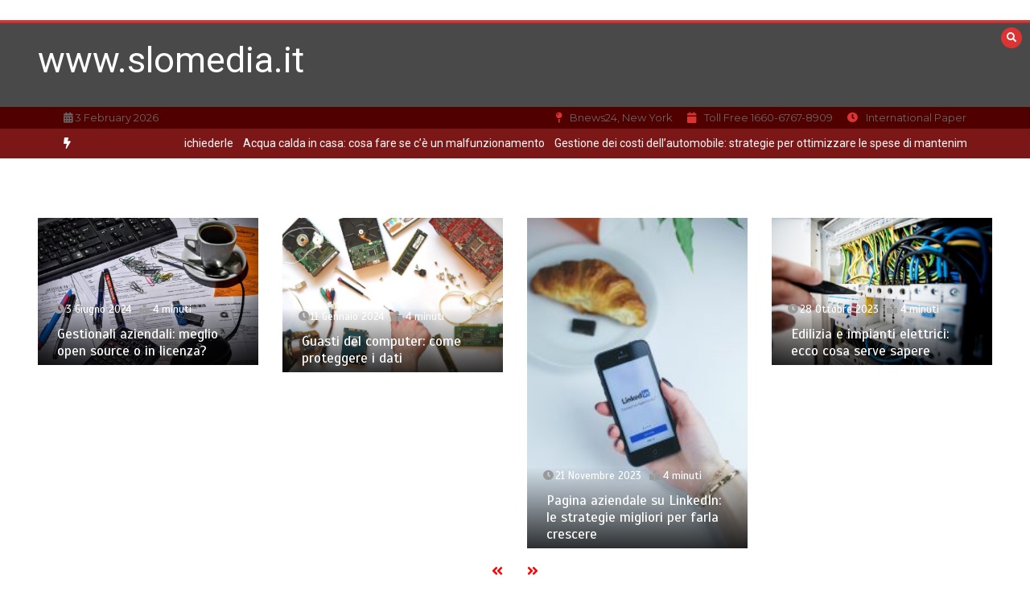

--- FILE ---
content_type: text/html; charset=UTF-8
request_url: https://www.slomedia.it/che-cosa-e-la-mappatura-3d-e-quando-puo-essere-utile/
body_size: 17699
content:
<!doctype html>
<html lang="it-IT">
<head>
	<meta charset="UTF-8">
	<meta name="viewport" content="width=device-width, initial-scale=1">
	<link rel="profile" href="https://gmpg.org/xfn/11">
	<title>Che cosa è la mappatura 3D e quando può essere utile &#8211; www.slomedia.it</title>
<meta name='robots' content='max-image-preview:large' />
<link rel='dns-prefetch' href='//www.slomedia.it' />
<link rel='dns-prefetch' href='//fonts.googleapis.com' />
<link rel="alternate" type="application/rss+xml" title="www.slomedia.it &raquo; Feed" href="https://www.slomedia.it/feed/" />
<link rel="alternate" title="oEmbed (JSON)" type="application/json+oembed" href="https://www.slomedia.it/wp-json/oembed/1.0/embed?url=https%3A%2F%2Fwww.slomedia.it%2Fche-cosa-e-la-mappatura-3d-e-quando-puo-essere-utile%2F" />
<link rel="alternate" title="oEmbed (XML)" type="text/xml+oembed" href="https://www.slomedia.it/wp-json/oembed/1.0/embed?url=https%3A%2F%2Fwww.slomedia.it%2Fche-cosa-e-la-mappatura-3d-e-quando-puo-essere-utile%2F&#038;format=xml" />
<style id='wp-img-auto-sizes-contain-inline-css' type='text/css'>
img:is([sizes=auto i],[sizes^="auto," i]){contain-intrinsic-size:3000px 1500px}
/*# sourceURL=wp-img-auto-sizes-contain-inline-css */
</style>
<style id='wp-emoji-styles-inline-css' type='text/css'>

	img.wp-smiley, img.emoji {
		display: inline !important;
		border: none !important;
		box-shadow: none !important;
		height: 1em !important;
		width: 1em !important;
		margin: 0 0.07em !important;
		vertical-align: -0.1em !important;
		background: none !important;
		padding: 0 !important;
	}
/*# sourceURL=wp-emoji-styles-inline-css */
</style>
<style id='wp-block-library-inline-css' type='text/css'>
:root{--wp-block-synced-color:#7a00df;--wp-block-synced-color--rgb:122,0,223;--wp-bound-block-color:var(--wp-block-synced-color);--wp-editor-canvas-background:#ddd;--wp-admin-theme-color:#007cba;--wp-admin-theme-color--rgb:0,124,186;--wp-admin-theme-color-darker-10:#006ba1;--wp-admin-theme-color-darker-10--rgb:0,107,160.5;--wp-admin-theme-color-darker-20:#005a87;--wp-admin-theme-color-darker-20--rgb:0,90,135;--wp-admin-border-width-focus:2px}@media (min-resolution:192dpi){:root{--wp-admin-border-width-focus:1.5px}}.wp-element-button{cursor:pointer}:root .has-very-light-gray-background-color{background-color:#eee}:root .has-very-dark-gray-background-color{background-color:#313131}:root .has-very-light-gray-color{color:#eee}:root .has-very-dark-gray-color{color:#313131}:root .has-vivid-green-cyan-to-vivid-cyan-blue-gradient-background{background:linear-gradient(135deg,#00d084,#0693e3)}:root .has-purple-crush-gradient-background{background:linear-gradient(135deg,#34e2e4,#4721fb 50%,#ab1dfe)}:root .has-hazy-dawn-gradient-background{background:linear-gradient(135deg,#faaca8,#dad0ec)}:root .has-subdued-olive-gradient-background{background:linear-gradient(135deg,#fafae1,#67a671)}:root .has-atomic-cream-gradient-background{background:linear-gradient(135deg,#fdd79a,#004a59)}:root .has-nightshade-gradient-background{background:linear-gradient(135deg,#330968,#31cdcf)}:root .has-midnight-gradient-background{background:linear-gradient(135deg,#020381,#2874fc)}:root{--wp--preset--font-size--normal:16px;--wp--preset--font-size--huge:42px}.has-regular-font-size{font-size:1em}.has-larger-font-size{font-size:2.625em}.has-normal-font-size{font-size:var(--wp--preset--font-size--normal)}.has-huge-font-size{font-size:var(--wp--preset--font-size--huge)}.has-text-align-center{text-align:center}.has-text-align-left{text-align:left}.has-text-align-right{text-align:right}.has-fit-text{white-space:nowrap!important}#end-resizable-editor-section{display:none}.aligncenter{clear:both}.items-justified-left{justify-content:flex-start}.items-justified-center{justify-content:center}.items-justified-right{justify-content:flex-end}.items-justified-space-between{justify-content:space-between}.screen-reader-text{border:0;clip-path:inset(50%);height:1px;margin:-1px;overflow:hidden;padding:0;position:absolute;width:1px;word-wrap:normal!important}.screen-reader-text:focus{background-color:#ddd;clip-path:none;color:#444;display:block;font-size:1em;height:auto;left:5px;line-height:normal;padding:15px 23px 14px;text-decoration:none;top:5px;width:auto;z-index:100000}html :where(.has-border-color){border-style:solid}html :where([style*=border-top-color]){border-top-style:solid}html :where([style*=border-right-color]){border-right-style:solid}html :where([style*=border-bottom-color]){border-bottom-style:solid}html :where([style*=border-left-color]){border-left-style:solid}html :where([style*=border-width]){border-style:solid}html :where([style*=border-top-width]){border-top-style:solid}html :where([style*=border-right-width]){border-right-style:solid}html :where([style*=border-bottom-width]){border-bottom-style:solid}html :where([style*=border-left-width]){border-left-style:solid}html :where(img[class*=wp-image-]){height:auto;max-width:100%}:where(figure){margin:0 0 1em}html :where(.is-position-sticky){--wp-admin--admin-bar--position-offset:var(--wp-admin--admin-bar--height,0px)}@media screen and (max-width:600px){html :where(.is-position-sticky){--wp-admin--admin-bar--position-offset:0px}}

/*# sourceURL=wp-block-library-inline-css */
</style><style id='global-styles-inline-css' type='text/css'>
:root{--wp--preset--aspect-ratio--square: 1;--wp--preset--aspect-ratio--4-3: 4/3;--wp--preset--aspect-ratio--3-4: 3/4;--wp--preset--aspect-ratio--3-2: 3/2;--wp--preset--aspect-ratio--2-3: 2/3;--wp--preset--aspect-ratio--16-9: 16/9;--wp--preset--aspect-ratio--9-16: 9/16;--wp--preset--color--black: #000000;--wp--preset--color--cyan-bluish-gray: #abb8c3;--wp--preset--color--white: #ffffff;--wp--preset--color--pale-pink: #f78da7;--wp--preset--color--vivid-red: #cf2e2e;--wp--preset--color--luminous-vivid-orange: #ff6900;--wp--preset--color--luminous-vivid-amber: #fcb900;--wp--preset--color--light-green-cyan: #7bdcb5;--wp--preset--color--vivid-green-cyan: #00d084;--wp--preset--color--pale-cyan-blue: #8ed1fc;--wp--preset--color--vivid-cyan-blue: #0693e3;--wp--preset--color--vivid-purple: #9b51e0;--wp--preset--gradient--vivid-cyan-blue-to-vivid-purple: linear-gradient(135deg,rgb(6,147,227) 0%,rgb(155,81,224) 100%);--wp--preset--gradient--light-green-cyan-to-vivid-green-cyan: linear-gradient(135deg,rgb(122,220,180) 0%,rgb(0,208,130) 100%);--wp--preset--gradient--luminous-vivid-amber-to-luminous-vivid-orange: linear-gradient(135deg,rgb(252,185,0) 0%,rgb(255,105,0) 100%);--wp--preset--gradient--luminous-vivid-orange-to-vivid-red: linear-gradient(135deg,rgb(255,105,0) 0%,rgb(207,46,46) 100%);--wp--preset--gradient--very-light-gray-to-cyan-bluish-gray: linear-gradient(135deg,rgb(238,238,238) 0%,rgb(169,184,195) 100%);--wp--preset--gradient--cool-to-warm-spectrum: linear-gradient(135deg,rgb(74,234,220) 0%,rgb(151,120,209) 20%,rgb(207,42,186) 40%,rgb(238,44,130) 60%,rgb(251,105,98) 80%,rgb(254,248,76) 100%);--wp--preset--gradient--blush-light-purple: linear-gradient(135deg,rgb(255,206,236) 0%,rgb(152,150,240) 100%);--wp--preset--gradient--blush-bordeaux: linear-gradient(135deg,rgb(254,205,165) 0%,rgb(254,45,45) 50%,rgb(107,0,62) 100%);--wp--preset--gradient--luminous-dusk: linear-gradient(135deg,rgb(255,203,112) 0%,rgb(199,81,192) 50%,rgb(65,88,208) 100%);--wp--preset--gradient--pale-ocean: linear-gradient(135deg,rgb(255,245,203) 0%,rgb(182,227,212) 50%,rgb(51,167,181) 100%);--wp--preset--gradient--electric-grass: linear-gradient(135deg,rgb(202,248,128) 0%,rgb(113,206,126) 100%);--wp--preset--gradient--midnight: linear-gradient(135deg,rgb(2,3,129) 0%,rgb(40,116,252) 100%);--wp--preset--font-size--small: 13px;--wp--preset--font-size--medium: 20px;--wp--preset--font-size--large: 36px;--wp--preset--font-size--x-large: 42px;--wp--preset--spacing--20: 0.44rem;--wp--preset--spacing--30: 0.67rem;--wp--preset--spacing--40: 1rem;--wp--preset--spacing--50: 1.5rem;--wp--preset--spacing--60: 2.25rem;--wp--preset--spacing--70: 3.38rem;--wp--preset--spacing--80: 5.06rem;--wp--preset--shadow--natural: 6px 6px 9px rgba(0, 0, 0, 0.2);--wp--preset--shadow--deep: 12px 12px 50px rgba(0, 0, 0, 0.4);--wp--preset--shadow--sharp: 6px 6px 0px rgba(0, 0, 0, 0.2);--wp--preset--shadow--outlined: 6px 6px 0px -3px rgb(255, 255, 255), 6px 6px rgb(0, 0, 0);--wp--preset--shadow--crisp: 6px 6px 0px rgb(0, 0, 0);}:where(.is-layout-flex){gap: 0.5em;}:where(.is-layout-grid){gap: 0.5em;}body .is-layout-flex{display: flex;}.is-layout-flex{flex-wrap: wrap;align-items: center;}.is-layout-flex > :is(*, div){margin: 0;}body .is-layout-grid{display: grid;}.is-layout-grid > :is(*, div){margin: 0;}:where(.wp-block-columns.is-layout-flex){gap: 2em;}:where(.wp-block-columns.is-layout-grid){gap: 2em;}:where(.wp-block-post-template.is-layout-flex){gap: 1.25em;}:where(.wp-block-post-template.is-layout-grid){gap: 1.25em;}.has-black-color{color: var(--wp--preset--color--black) !important;}.has-cyan-bluish-gray-color{color: var(--wp--preset--color--cyan-bluish-gray) !important;}.has-white-color{color: var(--wp--preset--color--white) !important;}.has-pale-pink-color{color: var(--wp--preset--color--pale-pink) !important;}.has-vivid-red-color{color: var(--wp--preset--color--vivid-red) !important;}.has-luminous-vivid-orange-color{color: var(--wp--preset--color--luminous-vivid-orange) !important;}.has-luminous-vivid-amber-color{color: var(--wp--preset--color--luminous-vivid-amber) !important;}.has-light-green-cyan-color{color: var(--wp--preset--color--light-green-cyan) !important;}.has-vivid-green-cyan-color{color: var(--wp--preset--color--vivid-green-cyan) !important;}.has-pale-cyan-blue-color{color: var(--wp--preset--color--pale-cyan-blue) !important;}.has-vivid-cyan-blue-color{color: var(--wp--preset--color--vivid-cyan-blue) !important;}.has-vivid-purple-color{color: var(--wp--preset--color--vivid-purple) !important;}.has-black-background-color{background-color: var(--wp--preset--color--black) !important;}.has-cyan-bluish-gray-background-color{background-color: var(--wp--preset--color--cyan-bluish-gray) !important;}.has-white-background-color{background-color: var(--wp--preset--color--white) !important;}.has-pale-pink-background-color{background-color: var(--wp--preset--color--pale-pink) !important;}.has-vivid-red-background-color{background-color: var(--wp--preset--color--vivid-red) !important;}.has-luminous-vivid-orange-background-color{background-color: var(--wp--preset--color--luminous-vivid-orange) !important;}.has-luminous-vivid-amber-background-color{background-color: var(--wp--preset--color--luminous-vivid-amber) !important;}.has-light-green-cyan-background-color{background-color: var(--wp--preset--color--light-green-cyan) !important;}.has-vivid-green-cyan-background-color{background-color: var(--wp--preset--color--vivid-green-cyan) !important;}.has-pale-cyan-blue-background-color{background-color: var(--wp--preset--color--pale-cyan-blue) !important;}.has-vivid-cyan-blue-background-color{background-color: var(--wp--preset--color--vivid-cyan-blue) !important;}.has-vivid-purple-background-color{background-color: var(--wp--preset--color--vivid-purple) !important;}.has-black-border-color{border-color: var(--wp--preset--color--black) !important;}.has-cyan-bluish-gray-border-color{border-color: var(--wp--preset--color--cyan-bluish-gray) !important;}.has-white-border-color{border-color: var(--wp--preset--color--white) !important;}.has-pale-pink-border-color{border-color: var(--wp--preset--color--pale-pink) !important;}.has-vivid-red-border-color{border-color: var(--wp--preset--color--vivid-red) !important;}.has-luminous-vivid-orange-border-color{border-color: var(--wp--preset--color--luminous-vivid-orange) !important;}.has-luminous-vivid-amber-border-color{border-color: var(--wp--preset--color--luminous-vivid-amber) !important;}.has-light-green-cyan-border-color{border-color: var(--wp--preset--color--light-green-cyan) !important;}.has-vivid-green-cyan-border-color{border-color: var(--wp--preset--color--vivid-green-cyan) !important;}.has-pale-cyan-blue-border-color{border-color: var(--wp--preset--color--pale-cyan-blue) !important;}.has-vivid-cyan-blue-border-color{border-color: var(--wp--preset--color--vivid-cyan-blue) !important;}.has-vivid-purple-border-color{border-color: var(--wp--preset--color--vivid-purple) !important;}.has-vivid-cyan-blue-to-vivid-purple-gradient-background{background: var(--wp--preset--gradient--vivid-cyan-blue-to-vivid-purple) !important;}.has-light-green-cyan-to-vivid-green-cyan-gradient-background{background: var(--wp--preset--gradient--light-green-cyan-to-vivid-green-cyan) !important;}.has-luminous-vivid-amber-to-luminous-vivid-orange-gradient-background{background: var(--wp--preset--gradient--luminous-vivid-amber-to-luminous-vivid-orange) !important;}.has-luminous-vivid-orange-to-vivid-red-gradient-background{background: var(--wp--preset--gradient--luminous-vivid-orange-to-vivid-red) !important;}.has-very-light-gray-to-cyan-bluish-gray-gradient-background{background: var(--wp--preset--gradient--very-light-gray-to-cyan-bluish-gray) !important;}.has-cool-to-warm-spectrum-gradient-background{background: var(--wp--preset--gradient--cool-to-warm-spectrum) !important;}.has-blush-light-purple-gradient-background{background: var(--wp--preset--gradient--blush-light-purple) !important;}.has-blush-bordeaux-gradient-background{background: var(--wp--preset--gradient--blush-bordeaux) !important;}.has-luminous-dusk-gradient-background{background: var(--wp--preset--gradient--luminous-dusk) !important;}.has-pale-ocean-gradient-background{background: var(--wp--preset--gradient--pale-ocean) !important;}.has-electric-grass-gradient-background{background: var(--wp--preset--gradient--electric-grass) !important;}.has-midnight-gradient-background{background: var(--wp--preset--gradient--midnight) !important;}.has-small-font-size{font-size: var(--wp--preset--font-size--small) !important;}.has-medium-font-size{font-size: var(--wp--preset--font-size--medium) !important;}.has-large-font-size{font-size: var(--wp--preset--font-size--large) !important;}.has-x-large-font-size{font-size: var(--wp--preset--font-size--x-large) !important;}
/*# sourceURL=global-styles-inline-css */
</style>

<style id='classic-theme-styles-inline-css' type='text/css'>
/*! This file is auto-generated */
.wp-block-button__link{color:#fff;background-color:#32373c;border-radius:9999px;box-shadow:none;text-decoration:none;padding:calc(.667em + 2px) calc(1.333em + 2px);font-size:1.125em}.wp-block-file__button{background:#32373c;color:#fff;text-decoration:none}
/*# sourceURL=/wp-includes/css/classic-themes.min.css */
</style>
<link rel='stylesheet' id='color-newsmagazine-site-title-css' href='https://fonts.googleapis.com/css?family=Roboto%3Alight%2Cregular%2Cbold&#038;ver=6.9' type='text/css' media='all' />
<link rel='stylesheet' id='color-newsmagazine-font-header-css' href='https://fonts.googleapis.com/css?family=Montserrat%3Alight%2Cregular%2Cbold&#038;ver=6.9' type='text/css' media='all' />
<link rel='stylesheet' id='color-newsmagazine-font-section-title-css' href='https://fonts.googleapis.com/css?family=Montserrat%3Alight%2Cregular%2Cbold&#038;ver=6.9' type='text/css' media='all' />
<link rel='stylesheet' id='color-newsmagazine-font-post-title-css' href='https://fonts.googleapis.com/css?family=Scada%3Alight%2Cregular%2Cbold&#038;ver=6.9' type='text/css' media='all' />
<link rel='stylesheet' id='color-newsmagazine-font-description-css' href='https://fonts.googleapis.com/css?family=Roboto%3Alight%2Cregular%2Cbold&#038;ver=6.9' type='text/css' media='all' />
<link rel='stylesheet' id='color-newsmagazine-font-widgetlist-css' href='https://fonts.googleapis.com/css?family=Lato%3Alight%2Cregular%2Cbold&#038;ver=6.9' type='text/css' media='all' />
<link rel='stylesheet' id='color-newsmagazine-font-footer-css' href='https://fonts.googleapis.com/css?family=Lato%3Alight%2Cregular%2Cbold&#038;ver=6.9' type='text/css' media='all' />
<link rel='stylesheet' id='color-newsmagazine-default-css' href='https://www.slomedia.it/wp-content/themes/color-newsmagazine/assets/css/default.css?ver=1.0.0' type='text/css' media='all' />
<link rel='stylesheet' id='bootstrap-css' href='https://www.slomedia.it/wp-content/themes/color-newsmagazine/assets/css/bootstrap.css?ver=4.0.0' type='text/css' media='all' />
<link rel='stylesheet' id='animate-css' href='https://www.slomedia.it/wp-content/themes/color-newsmagazine/assets/css/animate.css?ver=1.0.0' type='text/css' media='all' />
<link rel='stylesheet' id='font-awesome-5-css' href='https://www.slomedia.it/wp-content/themes/color-newsmagazine/assets/css/font-awesome-5.css?ver=5.1.12' type='text/css' media='all' />
<link rel='stylesheet' id='magnific-popup-css' href='https://www.slomedia.it/wp-content/themes/color-newsmagazine/assets/css/magnific-popup.css?ver=1.0.0' type='text/css' media='all' />
<link rel='stylesheet' id='color-newsmagazine-reset-css' href='https://www.slomedia.it/wp-content/themes/color-newsmagazine/assets/css/reset.css?ver=1.0.0' type='text/css' media='all' />
<link rel='stylesheet' id='ken-wheeler-slick-css' href='https://www.slomedia.it/wp-content/themes/color-newsmagazine/assets/css/slick.css?ver=1.0.0' type='text/css' media='all' />
<link rel='stylesheet' id='color-newsmagazine-style-css' href='https://www.slomedia.it/wp-content/themes/color-newsmagazine/style.css?ver=6.9' type='text/css' media='all' />
<link rel='stylesheet' id='color-newsmagazine-responsive-css' href='https://www.slomedia.it/wp-content/themes/color-newsmagazine/assets/css/responsive.css?ver=1.0.0' type='text/css' media='all' />
<link rel='stylesheet' id='slicknav-css' href='https://www.slomedia.it/wp-content/themes/color-newsmagazine/assets/css/slicknav.css?ver=1.0.10' type='text/css' media='all' />
<style id='color-newsmagazine-customizer-styles-inline-css' type='text/css'>

			#scrollUp,
			.slicknav_btn,
			.newsletter,
			.template-preloader-rapper,
			.header-social li:hover a,color_newsmagazine
			.main-menu .nav li:hover a,
			.main-menu .nav li .dropdown li a:hover,
			.main-menu .nav .dropdown li .dropdown li:hover,
			.main-menu .nav li.active a,
			.header .search-form .icon,
			.news-ticker .owl-controls .owl-nav div:hover,
			.hero-area .slider-content .category,
			.hero-area .slider-content .post-categories li a,
			#right-special-news .slick-prev,
			#left-special-news .slick-prev,
			.news-slider .cat-title::before,
			#hrsnews .news-title h2:before,
			#hrsnews .news-title h2:after,
			.news-column .slick-prev,
			.single-column .slick-prev,
			.layout-13 h2:before, .layout-13 h2:after,
			.navbar-nav .menu-description,
			.hero-area .owl-controls .owl-nav div:hover,
			.footer-slider .owl-controls .owl-nav div:hover,
			.special-news .title:before,
			.video-news .news-head .play,
			.news-carousel .news-head .play,
			.video-news .owl-dots .owl-dot:hover span,
			.video-news .owl-dots .owl-dot.active span,
			.news-carousel .owl-controls .owl-nav div:hover,
			.all-news-tabs .nav-main .nav-tabs li a.active, 
			.all-news-tabs .nav-main .nav-tabs li a:hover,
			.all-news-tabs .content .button a,
			.single-column .title:before,
			.news-style1.category .button .btn,
			.pagination li.active a,
			.pagination li:hover a,
			#left-special-news .count-news,
			.search-submit,
			.form-submit input:hover,
			.form-submit input,
			.footer .social li a:hover,
			.error-page,
			.blog-sidebar .tags ul li a:hover,
			.blog-sidebar .post-tab .nav li a.active,
			.blog-sidebar .post-tab .nav li a:hover,
			.blog-sidebar .single-sidebar h2 i,
			.comments-form .form-group .btn,
			.comments-form h2::before,
			.single-news .content .button a,
			.news-tabs .content .button a,
			.pagination li.active a, 
			.pagination li:hover a, 
			.pagination .page-numbers.current, 
			.pagination .page-numbers:hover {
				background-color:#dd3333 ;
			}
			.mainbar {
				background-color:#ffffff;
			}
			.breadcrumbs header ul li.active a,
			#right-nav a,
			.nav-next a, .nav-previous a,
			.fa-tags:before,
			.cat-title span, .widget-title span, .footer .single-footer section h3,
			.date-time li i,
			.header-inner i,
			.main-menu .mega-menu .content h2:hover a,
			.main-menu .nav li.mega-menu .author a:hover,
			.main-menu .nav li.mega-menu .content .title-small a:hover,
			.header .search-form .form a,
			.special-news .title span,
			.video-news .news-head .play:hover,
			.news-carousel .news-head .play:hover,
			.single-column .title span,
			.single-column .cat-title span a, 
			.widget-title span a,
			.news-single .news-content blockquote::before,
			.error-page .btn:hover,
			.blog-sidebar .post-tab .post-info a:hover,
			.footer .copyright-content p a,
			.footer .copyright-content p,
			.blog-sidebar .single-sidebar ul li a:before,
			#commentform p a,
			.logo .text-logo span,
			.pagination li.active a, 
			.pagination li:hover a, 
			.pagination .page-numbers.current, 
			.pagination .page-numbers:hover,
			.owl-theme .owl-nav .owl-prev,
			.owl-theme .owl-nav .owl-next,
			#hrsnews .news-title h2
			{
				color:#dd3333 ;
			}
			.hrnews-stripes:after,
			.news-tabs .nav-main .nav-tabs li a.active, 
			.news-tabs .nav-main .nav-tabs li a:hover
			{
				border-bottom: 2px solid #dd3333 ;
			}
			.cat-title span {
				border-left-color: #dd3333 ;
			}
			.main-menu .nav .dropdown {
				border-top: 2px solid #dd3333 ;
			}
			.main-menu {
				border-top: 3px solid #dd3333 ;
			}

			.navbar-nav .menu-description:after {
				border-top: 5px solid #dd3333 ;
			}
			.special-news .title {
				border-left: 3px solid #dd3333 ;
			}
			.all-news-tabs .nav-main .nav-tabs {
				border-bottom: 2px solid #dd3333 ;
			}

			.meta-share .author img,
			.news-carousel .owl-controls .owl-nav div,
			.author .media img {
				border: 2px solid #dd3333 ;
			}

			.news-single .news-content blockquote {
				border-left: 5px solid #dd3333 ;
			}

			.comments-form .form .form-group input:hover,
			.comments-form .form .form-group textarea:hover{
				border-bottom-color: #dd3333 ;
			}
			.footer .social li a:hover,
			.search-submit,
			#author,#email,#url,
			.hero-area .owl-controls .owl-nav div {
				border: 1px solid #dd3333 ;
			}

			/*///// backgorund color ////*/

			.widget_tag_cloud .tagcloud a:hover, .blog-sidebar .tags ul li a:hover,
			.open-button,
			.hero-area button:hover {
				background-color: #dd3333 ;
			}

			.hero-area .slider-content .post-categories li a,
			.news-tabs .content .button a,
			.news-style1.category .button .btn,
			.all-news-tabs .nav-main .nav-tabs li a.active,
			.all-news-tabs .nav-main .nav-tabs li a:hover,
			.single-news .content .button a,
			.navbar-nav .menu-description,
			.main-menu .nav li:hover a,
			.main-menu .nav li .dropdown li a:hover,
			.main-menu .nav .dropdown li .dropdown li:hover,
			.main-menu .nav li.active a,
			.widget_tag_cloud .tagcloud a:hover, .blog-sidebar .tags ul li a:hover,
			.open-button,
			.hero-area button:hover   {
				color: #ffffff;
			}

			.topbar{
				background: #510000;
			}
			.header-inner{
				background: #494949;
			}
			.main-menu{
				background: #ba2a2a;
			}
			.news-ticker{
				background: #7c1717;
			}
			.news-style1.category .blog-sidebar, .central.container .blog-sidebar, .central.container .col-lg-3, .sidenav {
				background: #510000;
			}
			#content.havebgimage::before {
				background-image: url();
			}
			.news-grid.section.havebgimage{
				background-image: url();
			}

			.site-title a ,
			p.site-description {
				font-family:Roboto! important;
			}
			.owl-stage-outer .owl-stage .single-ticker  a,
			.news-ticker .ticker-title,
			.main-menu, .main-menu .nav li .dropdown li a, .main-menu .nav li a,
			.header-bottom, .date-time li
			{
				font-family:Montserrat! important;
			}
			.cat-title span, .all-news-tabs .nav-main .nav-tabs li a,
			.widget-title span,
			.widget section h1, .widget section h2, .widget section h3, .widget section h4, .widget section h5, .widget section h6,
			#hrsnews .news-title h2,
			.news-tabs .nav-main .nav-tabs li a	{
				font-family:Montserrat! important;
			}
			.title-medium a, 
			.small-title a, 
			.title-small a,
			.hero-area .slider-content .post-categories li a,
			.hero-area .slider-text h3 a,
			.meta .author a,
			.meta .date a,
			.hero-area .meta .author,
			.meta span,
			.hero-area .meta .date,
			a.post-categories,
			.media .author a,
			.hrsnewsbox a,
			#hrsnews .timehr span
			{
				font-family:Scada! important;
			}
			.widget_tag_cloud .tagcloud a,
			.single-sidebar ul li a,
			.single-sidebar ul li ,
			.single-sidebar .textwidget,
			.single-sidebar .widget_tag_cloud .tagcloud a,
			.post-tab .post-info h4,
			.post-tab .post-info .meta,
			.single-sidebar form,
			.single-sidebar .calendar_wrap table caption,
			.single-sidebar .calendar_wrap table thead th,
			.single-sidebar .calendar_wrap table tbody td,
			.single-sidebar p
			{
				font-family:Lato! important;
			}
			.content, .slider-content, .news-content, .comments-area, .news-content p, 
			.author-profile p, .single-sidebar .content p
			{
				font-family:Roboto! important;
			}
			footer h3,
			footer .author,
			footer a,
			footer.footer,
			footer.footer p,
			footer.footer .date,
			footer.footer .meta,
			footer.footer .calendar_wrap table caption,
			footer.footer div a,
			footer.footer .single-footer h2,
			footer.footer .single-footer .cat-title span,
			.footer .single-news h4 a,
			footer .single-footer h3 
			{
				font-family:Lato! important;
			}
		
/*# sourceURL=color-newsmagazine-customizer-styles-inline-css */
</style>
<script type="text/javascript" src="https://www.slomedia.it/wp-includes/js/jquery/jquery.min.js?ver=3.7.1" id="jquery-core-js"></script>
<script type="text/javascript" src="https://www.slomedia.it/wp-includes/js/jquery/jquery-migrate.min.js?ver=3.4.1" id="jquery-migrate-js"></script>
<link rel="https://api.w.org/" href="https://www.slomedia.it/wp-json/" /><link rel="alternate" title="JSON" type="application/json" href="https://www.slomedia.it/wp-json/wp/v2/posts/1349" /><link rel="EditURI" type="application/rsd+xml" title="RSD" href="https://www.slomedia.it/xmlrpc.php?rsd" />
<meta name="generator" content="WordPress 6.9" />
<link rel="canonical" href="https://www.slomedia.it/che-cosa-e-la-mappatura-3d-e-quando-puo-essere-utile/" />
<link rel='shortlink' href='https://www.slomedia.it/?p=1349' />
<meta name="google-site-verification" content="LYVfX6BMfo5uknXwyMmfwKyUV0A0i-uMhPpp-QkU3R0" />	<script data-ad-client="" async src=""></script>
	
</head>
<body  class="wp-singular post-template-default single single-post postid-1349 single-format-standard wp-embed-responsive wp-theme-color-newsmagazine">
		<!-- preloader -->
			<div class="template-preloader-rapper">
			<div class="spinner">
				<div class="double-bounce1"></div>
				<div class="double-bounce2"></div>
			</div>
		</div>
		<style type="text/css">
		.news-big .small-post .news-head {
			border-bottom-color: #eb0103;
		}
		.news-tabs .tab-others .news-head {
			border-bottom-color: #eb0103;
		}
		.news-column .small-post .news-head {
			border-bottom-color: #eb0103;
		}
		.single-column .single-news .news-head {
			border-bottom-color: #eb0103;
		}
	</style>
				
	<!-- End preloader -->
	<!-- Start Header -->
	<a class=" skip-link screen-reader-text" href="#content">Vai al contenuto</a>
	<header class="header sticky-tops">
		<div class="container ">
									<div class="height25"> </div >
						<!-- Search Form -->
			<div class="search-form mt-4">
				<a class="icon" href="#"><i class="fa fa-search"></i></a>
				<form method ="get" action="https://www.slomedia.it/" class="form">
					<input type="text" value="" name="s" id="search" placeholder="">
					<a href="#"><button type="submit"><i class="fa fa-search"></i></button></a>
				</form>
			</div>
			<!--/ End Search Form -->
		</div>
		<!-- Main Menu -->
		
		<div class="main-menu ">
			<div class="container">
				<div class="row">
					<div class="col-lg-12">
						 	
							<div class =" custom-logo pr-3 float-left" >	
							 
							</div> 
							
							<!-- Main Menu -->
						<nav id="site-navigation" class="navbar navbar-expand-lg" >
												</nav>
						<!--/ End Main Menu -->
					</div>
				</div>
			</div>
		</div>
		<!--/ End Main Menu -->
		<!-- Header Inner -->
				<div  class="header-inner">
			<div class= " background-cu-header " style="background: url()">
				<div class="container header-padding				" >
					<!-- Title -->
					<div class=" logo row">
						<div class="col-lg-5">
							<h1 class="site-title pb-1"><a href="https://www.slomedia.it/" rel="home">www.slomedia.it</a></h1>
													</div>
						<div id = "adv-right" class="col-lg-7 ">
													</div>
					</div>
					<div id ='mobile-nav' class="mobile-nav">
					</div>
				</div>
			</div>
		</div> 
							<div class= "topbar pt-1 pb-1">
				<div class="container">
					<div class = " header-bottom">
													<i class="date-time fas fa-calendar-alt"></i> 3 February 2026												<div class="float-right">
							<!-- contact -->
							<ul class="date-time">
													<li><i class="fa fa-map-pin"></i>Bnews24, New York</li>
								<li><i class="fa fa-calendar"></i>Toll Free 1660-6767-8909</li>
								<li><i class="fas fa-clock"></i>International Paper</li>
											</ul>
							<!--/ End contact -->
						</div>
						<div class = "clearfix"> 
						</div>
					</div>
				</div>
			</div>
			
			<!-- News ticker -->
	<div class="news-ticker">
		<div class="container">
			<div class="row">
				<div class="col-12">
					<div class="ticker-inner">
						<!-- Ticker title -->
						<div class="ticker-title">
							<i class="fas fa-bolt"></i>						</div>	
						<!-- End Ticker title -->
						<div class="ticker-news">
							<div class="ticker-slider">
																		<div class="single-ticker ml-1 mr-2">
											<a href="https://www.slomedia.it/che-cosa-sono-le-cure-palliative-e-quando-richiederle/">Che cosa sono le cure palliative e quando richiederle</a>
										</div>
																			<div class="single-ticker ml-1 mr-2">
											<a href="https://www.slomedia.it/acqua-calda-in-casa-cosa-fare-se-ce-un-malfunzionamento/">Acqua calda in casa: cosa fare se c&#8217;è un malfunzionamento</a>
										</div>
																			<div class="single-ticker ml-1 mr-2">
											<a href="https://www.slomedia.it/gestione-dei-costi-dellautomobile-strategie-per-ottimizzare-le-spese-di-mantenimento/">Gestione dei costi dell&#8217;automobile: strategie per ottimizzare le spese di mantenimento</a>
										</div>
																</div>
						</div>
					</div>
				</div>
			</div>
		</div>
	</div>
	<!-- End News ticker -->
	
	</header>
	<main class='site-main' role="main">					<section class="connected-singlepage-post ">	
						<div class ="container single-page-slider ">
							<div class="mt-1 mb-1">
								<h2 class="cat-title"><span></span></h2>
								<div class="owl-carousel-singlepage"> 										<div class="mb-2 mt-1">
											<div class="news-head shadows">
														<a class="post-thumbnail" href="https://www.slomedia.it/gestionali-aziendali-meglio-open-source-o-in-licenza/" aria-hidden="true" tabindex="-1">
			<img width="425" height="283" src="https://www.slomedia.it/wp-content/uploads/2024/06/bookkeeper-1016299_1280-425x283.jpg" class="attachment-color-newsmagazine-thumbnail-8 size-color-newsmagazine-thumbnail-8 wp-post-image" alt="Gestionali aziendali: meglio open source o in licenza?" decoding="async" fetchpriority="high" srcset="https://www.slomedia.it/wp-content/uploads/2024/06/bookkeeper-1016299_1280-425x283.jpg 425w, https://www.slomedia.it/wp-content/uploads/2024/06/bookkeeper-1016299_1280-300x199.jpg 300w, https://www.slomedia.it/wp-content/uploads/2024/06/bookkeeper-1016299_1280-1024x681.jpg 1024w, https://www.slomedia.it/wp-content/uploads/2024/06/bookkeeper-1016299_1280-768x511.jpg 768w, https://www.slomedia.it/wp-content/uploads/2024/06/bookkeeper-1016299_1280-650x434.jpg 650w, https://www.slomedia.it/wp-content/uploads/2024/06/bookkeeper-1016299_1280-730x487.jpg 730w, https://www.slomedia.it/wp-content/uploads/2024/06/bookkeeper-1016299_1280-112x75.jpg 112w, https://www.slomedia.it/wp-content/uploads/2024/06/bookkeeper-1016299_1280-430x287.jpg 430w, https://www.slomedia.it/wp-content/uploads/2024/06/bookkeeper-1016299_1280.jpg 1280w" sizes="(max-width: 425px) 100vw, 425px" />		</a>
													<div class="content shadow_bbc">
													<div class="meta">
																													<span class="date altcolor"><i class="fas fa-clock"></i><span class="posted-on "><a href="https://www.slomedia.it/2024/06/" rel="bookmark"><time class="entry-date published updated" datetime="3 Giugno 2024">3 Giugno 2024</time></a></span></span>
														<span class="date"><i class="fas fa-book-reader"><span class="pl-1"> 4 minuti</span></i></a></span>													</div>
													<h2 class="title-medium pl-1"><a href="https://www.slomedia.it/gestionali-aziendali-meglio-open-source-o-in-licenza/">Gestionali aziendali: meglio open source o in licenza?</a></h2>
												</div>
											</div>
										</div>
																			<div class="mb-2 mt-1">
											<div class="news-head shadows">
														<a class="post-thumbnail" href="https://www.slomedia.it/guasti-del-computer-come-proteggere-i-dati/" aria-hidden="true" tabindex="-1">
			<img width="404" height="283" src="https://www.slomedia.it/wp-content/uploads/2023/12/hardware-3509891_1280.jpg" class="attachment-color-newsmagazine-thumbnail-8 size-color-newsmagazine-thumbnail-8 wp-post-image" alt="Guasti del computer: come proteggere i dati" decoding="async" srcset="https://www.slomedia.it/wp-content/uploads/2023/12/hardware-3509891_1280.jpg 1280w, https://www.slomedia.it/wp-content/uploads/2023/12/hardware-3509891_1280-300x210.jpg 300w, https://www.slomedia.it/wp-content/uploads/2023/12/hardware-3509891_1280-1024x718.jpg 1024w, https://www.slomedia.it/wp-content/uploads/2023/12/hardware-3509891_1280-768x538.jpg 768w, https://www.slomedia.it/wp-content/uploads/2023/12/hardware-3509891_1280-696x488.jpg 696w, https://www.slomedia.it/wp-content/uploads/2023/12/hardware-3509891_1280-1068x748.jpg 1068w, https://www.slomedia.it/wp-content/uploads/2023/12/hardware-3509891_1280-599x420.jpg 599w, https://www.slomedia.it/wp-content/uploads/2023/12/hardware-3509891_1280-100x70.jpg 100w" sizes="(max-width: 404px) 100vw, 404px" />		</a>
													<div class="content shadow_bbc">
													<div class="meta">
																													<span class="date altcolor"><i class="fas fa-clock"></i><span class="posted-on "><a href="https://www.slomedia.it/2024/01/" rel="bookmark"><time class="entry-date published updated" datetime="11 Gennaio 2024">11 Gennaio 2024</time></a></span></span>
														<span class="date"><i class="fas fa-book-reader"><span class="pl-1"> 4 minuti</span></i></a></span>													</div>
													<h2 class="title-medium pl-1"><a href="https://www.slomedia.it/guasti-del-computer-come-proteggere-i-dati/">Guasti del computer: come proteggere i dati</a></h2>
												</div>
											</div>
										</div>
																			<div class="mb-2 mt-1">
											<div class="news-head shadows">
														<a class="post-thumbnail" href="https://www.slomedia.it/pagina-aziendale-su-linkedin-le-strategie-migliori-per-farla-crescere/" aria-hidden="true" tabindex="-1">
			<img width="189" height="283" src="https://www.slomedia.it/wp-content/uploads/2023/11/linkedin-2616651_1280.jpg" class="attachment-color-newsmagazine-thumbnail-8 size-color-newsmagazine-thumbnail-8 wp-post-image" alt="Pagina aziendale su LinkedIn: le strategie migliori per farla crescere" decoding="async" srcset="https://www.slomedia.it/wp-content/uploads/2023/11/linkedin-2616651_1280.jpg 853w, https://www.slomedia.it/wp-content/uploads/2023/11/linkedin-2616651_1280-200x300.jpg 200w, https://www.slomedia.it/wp-content/uploads/2023/11/linkedin-2616651_1280-682x1024.jpg 682w, https://www.slomedia.it/wp-content/uploads/2023/11/linkedin-2616651_1280-768x1152.jpg 768w, https://www.slomedia.it/wp-content/uploads/2023/11/linkedin-2616651_1280-696x1044.jpg 696w, https://www.slomedia.it/wp-content/uploads/2023/11/linkedin-2616651_1280-280x420.jpg 280w" sizes="(max-width: 189px) 100vw, 189px" />		</a>
													<div class="content shadow_bbc">
													<div class="meta">
																													<span class="date altcolor"><i class="fas fa-clock"></i><span class="posted-on "><a href="https://www.slomedia.it/2023/11/" rel="bookmark"><time class="entry-date published updated" datetime="21 Novembre 2023">21 Novembre 2023</time></a></span></span>
														<span class="date"><i class="fas fa-book-reader"><span class="pl-1"> 4 minuti</span></i></a></span>													</div>
													<h2 class="title-medium pl-1"><a href="https://www.slomedia.it/pagina-aziendale-su-linkedin-le-strategie-migliori-per-farla-crescere/">Pagina aziendale su LinkedIn: le strategie migliori per farla crescere</a></h2>
												</div>
											</div>
										</div>
																			<div class="mb-2 mt-1">
											<div class="news-head shadows">
														<a class="post-thumbnail" href="https://www.slomedia.it/edilizia-e-impianti-elettrici-ecco-cosa-serve-sapere/" aria-hidden="true" tabindex="-1">
			<img width="425" height="283" src="https://www.slomedia.it/wp-content/uploads/2023/10/electric-1080584_1280.jpg" class="attachment-color-newsmagazine-thumbnail-8 size-color-newsmagazine-thumbnail-8 wp-post-image" alt="Edilizia e impianti elettrici: ecco cosa serve sapere" decoding="async" srcset="https://www.slomedia.it/wp-content/uploads/2023/10/electric-1080584_1280.jpg 1280w, https://www.slomedia.it/wp-content/uploads/2023/10/electric-1080584_1280-300x200.jpg 300w, https://www.slomedia.it/wp-content/uploads/2023/10/electric-1080584_1280-1024x682.jpg 1024w, https://www.slomedia.it/wp-content/uploads/2023/10/electric-1080584_1280-768x511.jpg 768w, https://www.slomedia.it/wp-content/uploads/2023/10/electric-1080584_1280-696x463.jpg 696w, https://www.slomedia.it/wp-content/uploads/2023/10/electric-1080584_1280-1068x711.jpg 1068w, https://www.slomedia.it/wp-content/uploads/2023/10/electric-1080584_1280-631x420.jpg 631w" sizes="(max-width: 425px) 100vw, 425px" />		</a>
													<div class="content shadow_bbc">
													<div class="meta">
																													<span class="date altcolor"><i class="fas fa-clock"></i><span class="posted-on "><a href="https://www.slomedia.it/2023/10/" rel="bookmark"><time class="entry-date published updated" datetime="28 Ottobre 2023">28 Ottobre 2023</time></a></span></span>
														<span class="date"><i class="fas fa-book-reader"><span class="pl-1"> 4 minuti</span></i></a></span>													</div>
													<h2 class="title-medium pl-1"><a href="https://www.slomedia.it/edilizia-e-impianti-elettrici-ecco-cosa-serve-sapere/">Edilizia e impianti elettrici: ecco cosa serve sapere</a></h2>
												</div>
											</div>
										</div>
																			<div class="mb-2 mt-1">
											<div class="news-head shadows">
														<a class="post-thumbnail" href="https://www.slomedia.it/stampante-per-la-decorazione-digitale-professionale-come-sceglierla/" aria-hidden="true" tabindex="-1">
			<img width="377" height="283" src="https://www.slomedia.it/wp-content/uploads/2023/09/toner-581905_1280.jpg" class="attachment-color-newsmagazine-thumbnail-8 size-color-newsmagazine-thumbnail-8 wp-post-image" alt="Stampante per la decorazione digitale professionale: come sceglierla" decoding="async" srcset="https://www.slomedia.it/wp-content/uploads/2023/09/toner-581905_1280.jpg 1280w, https://www.slomedia.it/wp-content/uploads/2023/09/toner-581905_1280-300x225.jpg 300w, https://www.slomedia.it/wp-content/uploads/2023/09/toner-581905_1280-1024x768.jpg 1024w, https://www.slomedia.it/wp-content/uploads/2023/09/toner-581905_1280-768x576.jpg 768w, https://www.slomedia.it/wp-content/uploads/2023/09/toner-581905_1280-696x522.jpg 696w, https://www.slomedia.it/wp-content/uploads/2023/09/toner-581905_1280-1068x801.jpg 1068w, https://www.slomedia.it/wp-content/uploads/2023/09/toner-581905_1280-560x420.jpg 560w, https://www.slomedia.it/wp-content/uploads/2023/09/toner-581905_1280-80x60.jpg 80w, https://www.slomedia.it/wp-content/uploads/2023/09/toner-581905_1280-265x198.jpg 265w" sizes="(max-width: 377px) 100vw, 377px" />		</a>
													<div class="content shadow_bbc">
													<div class="meta">
																													<span class="date altcolor"><i class="fas fa-clock"></i><span class="posted-on "><a href="https://www.slomedia.it/2023/09/" rel="bookmark"><time class="entry-date published updated" datetime="22 Settembre 2023">22 Settembre 2023</time></a></span></span>
														<span class="date"><i class="fas fa-book-reader"><span class="pl-1"> 4 minuti</span></i></a></span>													</div>
													<h2 class="title-medium pl-1"><a href="https://www.slomedia.it/stampante-per-la-decorazione-digitale-professionale-come-sceglierla/">Stampante per la decorazione digitale professionale: come sceglierla</a></h2>
												</div>
											</div>
										</div>
																			<div class="mb-2 mt-1">
											<div class="news-head shadows">
														<a class="post-thumbnail" href="https://www.slomedia.it/la-seo-non-muore-ma-si-evolve-ecco-i-consigli-per-il-2023/" aria-hidden="true" tabindex="-1">
			<img width="425" height="283" src="https://www.slomedia.it/wp-content/uploads/2023/07/seo-g06e3bbcd6_1280.jpg" class="attachment-color-newsmagazine-thumbnail-8 size-color-newsmagazine-thumbnail-8 wp-post-image" alt="La SEO? Non muore ma si evolve: ecco i consigli per il 2023" decoding="async" srcset="https://www.slomedia.it/wp-content/uploads/2023/07/seo-g06e3bbcd6_1280.jpg 1280w, https://www.slomedia.it/wp-content/uploads/2023/07/seo-g06e3bbcd6_1280-300x200.jpg 300w, https://www.slomedia.it/wp-content/uploads/2023/07/seo-g06e3bbcd6_1280-1024x682.jpg 1024w, https://www.slomedia.it/wp-content/uploads/2023/07/seo-g06e3bbcd6_1280-768x512.jpg 768w, https://www.slomedia.it/wp-content/uploads/2023/07/seo-g06e3bbcd6_1280-696x464.jpg 696w, https://www.slomedia.it/wp-content/uploads/2023/07/seo-g06e3bbcd6_1280-1068x712.jpg 1068w, https://www.slomedia.it/wp-content/uploads/2023/07/seo-g06e3bbcd6_1280-630x420.jpg 630w" sizes="(max-width: 425px) 100vw, 425px" />		</a>
													<div class="content shadow_bbc">
													<div class="meta">
																													<span class="date altcolor"><i class="fas fa-clock"></i><span class="posted-on "><a href="https://www.slomedia.it/2023/07/" rel="bookmark"><time class="entry-date published updated" datetime="31 Luglio 2023">31 Luglio 2023</time></a></span></span>
														<span class="date"><i class="fas fa-book-reader"><span class="pl-1"> 4 minuti</span></i></a></span>													</div>
													<h2 class="title-medium pl-1"><a href="https://www.slomedia.it/la-seo-non-muore-ma-si-evolve-ecco-i-consigli-per-il-2023/">La SEO? Non muore ma si evolve: ecco i consigli per il 2023</a></h2>
												</div>
											</div>
										</div>
																	</div>
							</div>
						</div>
					</section>
								<section id = "main-single-page" class=" central container" >
		<div class="row">
							<div class="col-lg-12 nopadding box">
				
			<article id="post-1349"  class="breadcrumbs" class="post-1349 post type-post status-publish format-standard has-post-thumbnail hentry category-tecnologia" data-stellar-background-ratio="0.5">
				<div class="breadcrumbs-author">
					<header>
						<h1 class="entry-title">Che cosa è la mappatura 3D e quando può essere utile</h1><ul><meta name="numberOfItems" content="2" /><meta name="itemListOrder" content="Ascending" /><li itemprop="breadcrumb-item" itemscope itemtype="http://schema.org/ListItem" class="trail-item trail-begin"><a href="https://www.slomedia.it" rel="home"><span itemprop="name">Home</span></a><meta itemprop="position" content="1" /></li><li itemprop="breadcrumb-item" itemscope itemtype="http://schema.org/ListItem" class="trail-item trail-end"><a href="https://www.slomedia.it/category/tecnologia/"><span itemprop="name">Tecnologia</span></a><meta itemprop="position" content="2" /></li></ol>					</header>
					
					<section id = "author-section">
    <div class="author ">
        <div class="media">
                            <div class="img-holder">
                    <img alt='' src='https://secure.gravatar.com/avatar/1b229adaf1510e809841fab4448490a62ef0e537f7e534b04a3d22b291490493?s=100&#038;d=mm&#038;r=g' srcset='https://secure.gravatar.com/avatar/1b229adaf1510e809841fab4448490a62ef0e537f7e534b04a3d22b291490493?s=200&#038;d=mm&#038;r=g 2x' class='avatar avatar-100 photo' height='100' width='100' decoding='async'/>                </div>
                        <div class="media-body">
                <div class="title-share">
                    <div class= "w-100">
                        <span class="byline"> di <span class="vcard"><a class="url fn n " href="https://www.slomedia.it/author/montre/">Redazione</a></span></span> 
                    </div>
                                            <div>
                            montre@web4hit.it                        </div>
                                    </div>
                                    <div >
                                            </div>
                            </div>
        </div>
    </div>
</section>				</div>
				<div id = "single-post-detail" class="single-page-detail" >
											<div class="single-image">
							<img width="960" height="637" src="https://www.slomedia.it/wp-content/uploads/2022/03/Stampante-11.jpg" class="attachment-post-thumbnail size-post-thumbnail wp-post-image" alt="" decoding="async" srcset="https://www.slomedia.it/wp-content/uploads/2022/03/Stampante-11.jpg 960w, https://www.slomedia.it/wp-content/uploads/2022/03/Stampante-11-300x199.jpg 300w, https://www.slomedia.it/wp-content/uploads/2022/03/Stampante-11-768x510.jpg 768w, https://www.slomedia.it/wp-content/uploads/2022/03/Stampante-11-696x462.jpg 696w, https://www.slomedia.it/wp-content/uploads/2022/03/Stampante-11-633x420.jpg 633w" sizes="(max-width: 960px) 100vw, 960px" />						</div>
							
	<div class="news-single single-news feature-image-yes">
					<div class="meta-share pl-5 pr-5 ">
				<div class="meta ">
											<span class="date pl-2 pr-2"><i class="fas fa-clock"></i><span class="posted-on "><a href="https://www.slomedia.it/2022/03/" rel="bookmark"><time class="entry-date published updated" datetime="20 Marzo 2022">20 Marzo 2022</time></a></span></span>
											<span class="date pl-2 pr-2" ><i class="fas fa-comments"></i> 
						0						</span>
					<span class="date"><i class="fas fa-book-reader"><span class="pl-1"> 3 minuti</span></i></a></span>							<span class="date pl-2 pr-2"><i class="far fa-calendar-alt"></i> 4 anni</span>
							
				</div>
				
			</div>
				<div class="news-content ">
			<p>Una delle attività di fondamentale importanza di oggi riguarda il controllo, la manutenzione e gli interventi di restauro conservativo e consolidazione delle strutture immobiliari, soprattutto per quanto riguarda i contesti storici e artistici, i palazzi d’epoca e le opere architettoniche. Infatti, mantenere queste strutture in ottime condizioni significa non solo preservarne il valore, ma anche evitare tutti i rischi e i problemi che una manutenzione scarsa o assente può provocare.</p>
<p>Grazie alla <a href="https://www.scansolutions.it/settori/immobiliare-e-mappatura-del-degrado?utm_source=backlink&amp;utm_medium=backlink&amp;utm_campaign=backlink_backlink_mappatura-3d">mappatura 3d</a>, è possibile ottenere rapidamente un’immagine dettagliata della situazione riguardante ogni tipo di edificio e struttura, considerando che il laser 3D è in grado di lavorare rapidamente e di acquisire un rilievo tridimensionale preciso e definito.</p>
<p>La mappatura tridimensionale è in grado di descrivere con la massima precisione e accuratezza le superfici, rilevando anche il più piccolo segno di degrado, poiché consente di acquisire in pochi minuti milioni di punti. L’uso dello scanner 3D laser si rivela quindi indispensabile in tutti i progetti di restauro conservativo, ristrutturazione e consolidamento, ed è comunque molto utile per controllare la struttura nel corso del tempo e confrontare i rilievi acquisiti in diversi momenti, così da rendersi conto dell’efficacia degli interventi.</p>
<h2>Un metodo preciso e sicuro per la progettazione antisismica</h2>
<p>Grazie alla professionalità e all’esperienza acquisita, Scan Solution è in grado di offrire un servizio accurato e completo, mettendo a disposizione dei propri clienti sia gli strumenti ideali, sia le informazioni necessarie per effettuare i rilievi e le mappature tridimensionali e per comprendere le possibilità che la topografia digitalizzata è in grado di offrire.</p>
<p>Un altro tipico contesto di utilizzo del laser scanner 3D e della topografia digitale, riguarda i progetti di adeguamento antisismico degli edifici e delle infrastrutture. Grazie al laser scanner 3D è possibile ricostruire modelli tridimensionali di palazzi, edifici residenziali e industriali e contesti storici, al fine di valutarne la vulnerabilità sismica e di individuare le possibili modalità di consolidamento e messa a norma.</p>
<p>Il laser scanner 3D è uno strumento in grado di gestire una grande quantità di dati, permettendo di ottenere un’immagine precisa riguardo allo stato di edifici e strutture.</p>
 <div class="clearfix"> </div>
			
			<div class="pt-5 pb-5"> 
						<a class= "post-categories" href="https://www.slomedia.it/category/tecnologia/" style=" border-bottom: 3px inset #dbb2ad">
		Tecnologia		</a>
		
				</div>
		</div>
				
	<nav class="navigation post-navigation" aria-label="Articoli">
		<h2 class="screen-reader-text">Navigazione articoli</h2>
		<div class="nav-links"><div class="nav-previous"><a href="https://www.slomedia.it/perche-e-importante-investire-nel-tuo-sito-web/" rel="prev">Articolo precedente</a></div><div class="nav-next"><a href="https://www.slomedia.it/librigame-avvicina-i-tuoi-ragazzi-alla-lettura-attraverso-il-gioco/" rel="next">Articolo successivo</a></div></div>
	</nav> 
		<div class="comments-form ml-5 mr-5">
					</div>
		
</div>				</div>
			</article>
			</div>
					</div>
	</section>

<!-- END -->


    <section class="layout-13 section  scroll-news ">
                    <div class ="container">
                                    <div class="row">
                        <div class="col-lg-9 col-md-9 " >
                            <div class="slider-for ">
                                                                        <div id="post-1947" class="post-1947 post type-post status-publish format-standard has-post-thumbnail hentry category-benessere">
                                            <!-- Single News -->
                                            <div class="single-news main animated wow slideInLeft" data-wow-duration="2s">
                                                    <div class="news-head ">
                                                        <img width="730" height="487" src="https://www.slomedia.it/wp-content/uploads/2026/01/nurse-2536964_1280-730x487.jpg" class="attachment-color-newsmagazine-thumbnail-4 size-color-newsmagazine-thumbnail-4 wp-post-image" alt="" decoding="async" loading="lazy" srcset="https://www.slomedia.it/wp-content/uploads/2026/01/nurse-2536964_1280-730x487.jpg 730w, https://www.slomedia.it/wp-content/uploads/2026/01/nurse-2536964_1280-300x200.jpg 300w, https://www.slomedia.it/wp-content/uploads/2026/01/nurse-2536964_1280-1024x682.jpg 1024w, https://www.slomedia.it/wp-content/uploads/2026/01/nurse-2536964_1280-768x512.jpg 768w, https://www.slomedia.it/wp-content/uploads/2026/01/nurse-2536964_1280-650x434.jpg 650w, https://www.slomedia.it/wp-content/uploads/2026/01/nurse-2536964_1280-112x75.jpg 112w, https://www.slomedia.it/wp-content/uploads/2026/01/nurse-2536964_1280-425x283.jpg 425w, https://www.slomedia.it/wp-content/uploads/2026/01/nurse-2536964_1280-430x287.jpg 430w, https://www.slomedia.it/wp-content/uploads/2026/01/nurse-2536964_1280.jpg 1280w" sizes="auto, (max-width: 730px) 100vw, 730px" />                                                    </div>
                                                <div class="content shadow_bbc">
                                                    <h3 class="title-medium mb-4"><a href="https://www.slomedia.it/che-cosa-sono-le-cure-palliative-e-quando-richiederle/">Che cosa sono le cure palliative e quando richiederle</a></h3>
                                                    <div class="meta ">
                                                        <span class="author">
                                                            <i class="fas fa-user-tie"></i>
                                                            <span class="byline"> di <span class="vcard"><a class="url fn n " href="https://www.slomedia.it/author/montre/">Redazione</a></span></span>																			
                                                        </span>
                                                        <span class="date"><i class="fas fa-clock"></i><span class="posted-on "><a href="https://www.slomedia.it/2026/01/" rel="bookmark"><time class="entry-date published updated" datetime="30 Gennaio 2026">30 Gennaio 2026</time></a></span></span>
                                                        <span class="date"><i class="fas fa-comments"></i></span>
                                                        
                                                        <span class="date"><i class="fas fa-book-reader"><span class="pl-1"> 3 minuti</span></i></a></span>                                                        <span class="date"><i class="far fa-calendar-alt"></i> 4 giorni</span>                    
                                                    </div>
                                                </div>
                                            </div>  
                                        </div>                                         
                                                                            <div id="post-1944" class="post-1944 post type-post status-publish format-standard has-post-thumbnail hentry category-casa">
                                            <!-- Single News -->
                                            <div class="single-news main animated wow slideInLeft" data-wow-duration="2s">
                                                    <div class="news-head ">
                                                        <img width="730" height="487" src="https://www.slomedia.it/wp-content/uploads/2026/01/water-heater-1816642_1280-1-730x487.jpg" class="attachment-color-newsmagazine-thumbnail-4 size-color-newsmagazine-thumbnail-4 wp-post-image" alt="" decoding="async" loading="lazy" srcset="https://www.slomedia.it/wp-content/uploads/2026/01/water-heater-1816642_1280-1-730x487.jpg 730w, https://www.slomedia.it/wp-content/uploads/2026/01/water-heater-1816642_1280-1-650x434.jpg 650w, https://www.slomedia.it/wp-content/uploads/2026/01/water-heater-1816642_1280-1-112x75.jpg 112w, https://www.slomedia.it/wp-content/uploads/2026/01/water-heater-1816642_1280-1-425x283.jpg 425w, https://www.slomedia.it/wp-content/uploads/2026/01/water-heater-1816642_1280-1-430x287.jpg 430w" sizes="auto, (max-width: 730px) 100vw, 730px" />                                                    </div>
                                                <div class="content shadow_bbc">
                                                    <h3 class="title-medium mb-4"><a href="https://www.slomedia.it/acqua-calda-in-casa-cosa-fare-se-ce-un-malfunzionamento/">Acqua calda in casa: cosa fare se c&#8217;è un malfunzionamento</a></h3>
                                                    <div class="meta ">
                                                        <span class="author">
                                                            <i class="fas fa-user-tie"></i>
                                                            <span class="byline"> di <span class="vcard"><a class="url fn n " href="https://www.slomedia.it/author/montre/">Redazione</a></span></span>																			
                                                        </span>
                                                        <span class="date"><i class="fas fa-clock"></i><span class="posted-on "><a href="https://www.slomedia.it/2026/01/" rel="bookmark"><time class="entry-date published updated" datetime="28 Gennaio 2026">28 Gennaio 2026</time></a></span></span>
                                                        <span class="date"><i class="fas fa-comments"></i></span>
                                                        
                                                        <span class="date"><i class="fas fa-book-reader"><span class="pl-1"> 3 minuti</span></i></a></span>                                                        <span class="date"><i class="far fa-calendar-alt"></i> 6 giorni</span>                    
                                                    </div>
                                                </div>
                                            </div>  
                                        </div>                                         
                                                                            <div id="post-1940" class="post-1940 post type-post status-publish format-standard has-post-thumbnail hentry category-motori">
                                            <!-- Single News -->
                                            <div class="single-news main animated wow slideInLeft" data-wow-duration="2s">
                                                    <div class="news-head ">
                                                        <img width="730" height="487" src="https://www.slomedia.it/wp-content/uploads/2026/01/car-engine-1738360_1280-730x487.jpg" class="attachment-color-newsmagazine-thumbnail-4 size-color-newsmagazine-thumbnail-4 wp-post-image" alt="" decoding="async" loading="lazy" srcset="https://www.slomedia.it/wp-content/uploads/2026/01/car-engine-1738360_1280-730x487.jpg 730w, https://www.slomedia.it/wp-content/uploads/2026/01/car-engine-1738360_1280-650x434.jpg 650w, https://www.slomedia.it/wp-content/uploads/2026/01/car-engine-1738360_1280-112x75.jpg 112w, https://www.slomedia.it/wp-content/uploads/2026/01/car-engine-1738360_1280-425x283.jpg 425w, https://www.slomedia.it/wp-content/uploads/2026/01/car-engine-1738360_1280-430x287.jpg 430w" sizes="auto, (max-width: 730px) 100vw, 730px" />                                                    </div>
                                                <div class="content shadow_bbc">
                                                    <h3 class="title-medium mb-4"><a href="https://www.slomedia.it/gestione-dei-costi-dellautomobile-strategie-per-ottimizzare-le-spese-di-mantenimento/">Gestione dei costi dell&#8217;automobile: strategie per ottimizzare le spese di mantenimento</a></h3>
                                                    <div class="meta ">
                                                        <span class="author">
                                                            <i class="fas fa-user-tie"></i>
                                                            <span class="byline"> di <span class="vcard"><a class="url fn n " href="https://www.slomedia.it/author/montre/">Redazione</a></span></span>																			
                                                        </span>
                                                        <span class="date"><i class="fas fa-clock"></i><span class="posted-on "><a href="https://www.slomedia.it/2026/01/" rel="bookmark"><time class="entry-date published updated" datetime="16 Gennaio 2026">16 Gennaio 2026</time></a></span></span>
                                                        <span class="date"><i class="fas fa-comments"></i></span>
                                                        
                                                        <span class="date"><i class="fas fa-book-reader"><span class="pl-1"> 7 minuti</span></i></a></span>                                                        <span class="date"><i class="far fa-calendar-alt"></i> 3 settimane</span>                    
                                                    </div>
                                                </div>
                                            </div>  
                                        </div>                                         
                                                                            <div id="post-1936" class="post-1936 post type-post status-publish format-standard has-post-thumbnail hentry category-news">
                                            <!-- Single News -->
                                            <div class="single-news main animated wow slideInLeft" data-wow-duration="2s">
                                                    <div class="news-head ">
                                                        <img width="730" height="487" src="https://www.slomedia.it/wp-content/uploads/2025/12/drilling-539407_1280-4-730x487.jpg" class="attachment-color-newsmagazine-thumbnail-4 size-color-newsmagazine-thumbnail-4 wp-post-image" alt="" decoding="async" loading="lazy" srcset="https://www.slomedia.it/wp-content/uploads/2025/12/drilling-539407_1280-4-730x487.jpg 730w, https://www.slomedia.it/wp-content/uploads/2025/12/drilling-539407_1280-4-650x434.jpg 650w, https://www.slomedia.it/wp-content/uploads/2025/12/drilling-539407_1280-4-112x75.jpg 112w, https://www.slomedia.it/wp-content/uploads/2025/12/drilling-539407_1280-4-425x283.jpg 425w, https://www.slomedia.it/wp-content/uploads/2025/12/drilling-539407_1280-4-430x287.jpg 430w" sizes="auto, (max-width: 730px) 100vw, 730px" />                                                    </div>
                                                <div class="content shadow_bbc">
                                                    <h3 class="title-medium mb-4"><a href="https://www.slomedia.it/lubrorefrigerante-emulsionabile-utilizzi-e-consigli/">Lubrorefrigerante emulsionabile: utilizzi e consigli</a></h3>
                                                    <div class="meta ">
                                                        <span class="author">
                                                            <i class="fas fa-user-tie"></i>
                                                            <span class="byline"> di <span class="vcard"><a class="url fn n " href="https://www.slomedia.it/author/montre/">Redazione</a></span></span>																			
                                                        </span>
                                                        <span class="date"><i class="fas fa-clock"></i><span class="posted-on "><a href="https://www.slomedia.it/2025/12/" rel="bookmark"><time class="entry-date published updated" datetime="10 Dicembre 2025">10 Dicembre 2025</time></a></span></span>
                                                        <span class="date"><i class="fas fa-comments"></i></span>
                                                        
                                                        <span class="date"><i class="fas fa-book-reader"><span class="pl-1"> 3 minuti</span></i></a></span>                                                        <span class="date"><i class="far fa-calendar-alt"></i> 2 mesi</span>                    
                                                    </div>
                                                </div>
                                            </div>  
                                        </div>                                         
                                                                            <div id="post-1932" class="post-1932 post type-post status-publish format-standard has-post-thumbnail hentry category-benessere">
                                            <!-- Single News -->
                                            <div class="single-news main animated wow slideInLeft" data-wow-duration="2s">
                                                    <div class="news-head ">
                                                        <img width="730" height="487" src="https://www.slomedia.it/wp-content/uploads/2025/11/doctor-2346235_1280-1-730x487.jpg" class="attachment-color-newsmagazine-thumbnail-4 size-color-newsmagazine-thumbnail-4 wp-post-image" alt="" decoding="async" loading="lazy" srcset="https://www.slomedia.it/wp-content/uploads/2025/11/doctor-2346235_1280-1-730x487.jpg 730w, https://www.slomedia.it/wp-content/uploads/2025/11/doctor-2346235_1280-1-300x200.jpg 300w, https://www.slomedia.it/wp-content/uploads/2025/11/doctor-2346235_1280-1-1024x682.jpg 1024w, https://www.slomedia.it/wp-content/uploads/2025/11/doctor-2346235_1280-1-768x512.jpg 768w, https://www.slomedia.it/wp-content/uploads/2025/11/doctor-2346235_1280-1-650x434.jpg 650w, https://www.slomedia.it/wp-content/uploads/2025/11/doctor-2346235_1280-1-112x75.jpg 112w, https://www.slomedia.it/wp-content/uploads/2025/11/doctor-2346235_1280-1-425x283.jpg 425w, https://www.slomedia.it/wp-content/uploads/2025/11/doctor-2346235_1280-1-430x287.jpg 430w, https://www.slomedia.it/wp-content/uploads/2025/11/doctor-2346235_1280-1.jpg 1280w" sizes="auto, (max-width: 730px) 100vw, 730px" />                                                    </div>
                                                <div class="content shadow_bbc">
                                                    <h3 class="title-medium mb-4"><a href="https://www.slomedia.it/assistenza-infermieristica-per-pazienti-allettati-a-roma-vantaggi/">Assistenza infermieristica per pazienti allettati a Roma: vantaggi</a></h3>
                                                    <div class="meta ">
                                                        <span class="author">
                                                            <i class="fas fa-user-tie"></i>
                                                            <span class="byline"> di <span class="vcard"><a class="url fn n " href="https://www.slomedia.it/author/montre/">Redazione</a></span></span>																			
                                                        </span>
                                                        <span class="date"><i class="fas fa-clock"></i><span class="posted-on "><a href="https://www.slomedia.it/2025/11/" rel="bookmark"><time class="entry-date published updated" datetime="26 Novembre 2025">26 Novembre 2025</time></a></span></span>
                                                        <span class="date"><i class="fas fa-comments"></i></span>
                                                        
                                                        <span class="date"><i class="fas fa-book-reader"><span class="pl-1"> 3 minuti</span></i></a></span>                                                        <span class="date"><i class="far fa-calendar-alt"></i> 2 mesi</span>                    
                                                    </div>
                                                </div>
                                            </div>  
                                        </div>                                         
                                                                            <div id="post-1927" class="post-1927 post type-post status-publish format-standard has-post-thumbnail hentry category-food">
                                            <!-- Single News -->
                                            <div class="single-news main animated wow slideInLeft" data-wow-duration="2s">
                                                    <div class="news-head ">
                                                        <img width="730" height="487" src="https://www.slomedia.it/wp-content/uploads/2025/10/baking-985017_1280-730x487.jpg" class="attachment-color-newsmagazine-thumbnail-4 size-color-newsmagazine-thumbnail-4 wp-post-image" alt="" decoding="async" loading="lazy" srcset="https://www.slomedia.it/wp-content/uploads/2025/10/baking-985017_1280-730x487.jpg 730w, https://www.slomedia.it/wp-content/uploads/2025/10/baking-985017_1280-650x434.jpg 650w, https://www.slomedia.it/wp-content/uploads/2025/10/baking-985017_1280-112x75.jpg 112w, https://www.slomedia.it/wp-content/uploads/2025/10/baking-985017_1280-425x283.jpg 425w, https://www.slomedia.it/wp-content/uploads/2025/10/baking-985017_1280-430x287.jpg 430w" sizes="auto, (max-width: 730px) 100vw, 730px" />                                                    </div>
                                                <div class="content shadow_bbc">
                                                    <h3 class="title-medium mb-4"><a href="https://www.slomedia.it/cosa-non-deve-mancare-in-una-pizzeria-moderna/">Cosa non deve mancare in una pizzeria moderna</a></h3>
                                                    <div class="meta ">
                                                        <span class="author">
                                                            <i class="fas fa-user-tie"></i>
                                                            <span class="byline"> di <span class="vcard"><a class="url fn n " href="https://www.slomedia.it/author/montre/">Redazione</a></span></span>																			
                                                        </span>
                                                        <span class="date"><i class="fas fa-clock"></i><span class="posted-on "><a href="https://www.slomedia.it/2025/10/" rel="bookmark"><time class="entry-date published updated" datetime="15 Ottobre 2025">15 Ottobre 2025</time></a></span></span>
                                                        <span class="date"><i class="fas fa-comments"></i></span>
                                                        
                                                        <span class="date"><i class="fas fa-book-reader"><span class="pl-1"> 3 minuti</span></i></a></span>                                                        <span class="date"><i class="far fa-calendar-alt"></i> 4 mesi</span>                    
                                                    </div>
                                                </div>
                                            </div>  
                                        </div>                                         
                                                                            <div id="post-1923" class="post-1923 post type-post status-publish format-standard has-post-thumbnail hentry category-news">
                                            <!-- Single News -->
                                            <div class="single-news main animated wow slideInLeft" data-wow-duration="2s">
                                                    <div class="news-head ">
                                                        <img width="730" height="487" src="https://www.slomedia.it/wp-content/uploads/2025/09/co2-3139225_1280-730x487.jpg" class="attachment-color-newsmagazine-thumbnail-4 size-color-newsmagazine-thumbnail-4 wp-post-image" alt="" decoding="async" loading="lazy" srcset="https://www.slomedia.it/wp-content/uploads/2025/09/co2-3139225_1280-730x487.jpg 730w, https://www.slomedia.it/wp-content/uploads/2025/09/co2-3139225_1280-650x434.jpg 650w, https://www.slomedia.it/wp-content/uploads/2025/09/co2-3139225_1280-112x75.jpg 112w, https://www.slomedia.it/wp-content/uploads/2025/09/co2-3139225_1280-425x283.jpg 425w, https://www.slomedia.it/wp-content/uploads/2025/09/co2-3139225_1280-430x287.jpg 430w" sizes="auto, (max-width: 730px) 100vw, 730px" />                                                    </div>
                                                <div class="content shadow_bbc">
                                                    <h3 class="title-medium mb-4"><a href="https://www.slomedia.it/era-carbonifera-la-decarbonizzazione-piu-grande-di-sempre/">Era Carbonifera: la decarbonizzazione più grande di sempre</a></h3>
                                                    <div class="meta ">
                                                        <span class="author">
                                                            <i class="fas fa-user-tie"></i>
                                                            <span class="byline"> di <span class="vcard"><a class="url fn n " href="https://www.slomedia.it/author/montre/">Redazione</a></span></span>																			
                                                        </span>
                                                        <span class="date"><i class="fas fa-clock"></i><span class="posted-on "><a href="https://www.slomedia.it/2025/09/" rel="bookmark"><time class="entry-date published updated" datetime="23 Settembre 2025">23 Settembre 2025</time></a></span></span>
                                                        <span class="date"><i class="fas fa-comments"></i></span>
                                                        
                                                        <span class="date"><i class="fas fa-book-reader"><span class="pl-1"> 4 minuti</span></i></a></span>                                                        <span class="date"><i class="far fa-calendar-alt"></i> 4 mesi</span>                    
                                                    </div>
                                                </div>
                                            </div>  
                                        </div>                                         
                                                                </div>
                        </div>
                    <div class="col-lg-3 col-md-3 pt-5 slick-sidebar-layout13" >     
                        <div class="slider-nav layout-13-vertical animated wow slideInRight" data-wow-duration="2s" >  
                                                            <!-- Single News -->
                                                                                    <img width="650" height="434" src="https://www.slomedia.it/wp-content/uploads/2026/01/nurse-2536964_1280-650x434.jpg" class="attachment-color-newsmagazine-thumbnail-1 size-color-newsmagazine-thumbnail-1 wp-post-image" alt="" decoding="async" loading="lazy" srcset="https://www.slomedia.it/wp-content/uploads/2026/01/nurse-2536964_1280-650x434.jpg 650w, https://www.slomedia.it/wp-content/uploads/2026/01/nurse-2536964_1280-300x200.jpg 300w, https://www.slomedia.it/wp-content/uploads/2026/01/nurse-2536964_1280-1024x682.jpg 1024w, https://www.slomedia.it/wp-content/uploads/2026/01/nurse-2536964_1280-768x512.jpg 768w, https://www.slomedia.it/wp-content/uploads/2026/01/nurse-2536964_1280-730x487.jpg 730w, https://www.slomedia.it/wp-content/uploads/2026/01/nurse-2536964_1280-112x75.jpg 112w, https://www.slomedia.it/wp-content/uploads/2026/01/nurse-2536964_1280-425x283.jpg 425w, https://www.slomedia.it/wp-content/uploads/2026/01/nurse-2536964_1280-430x287.jpg 430w, https://www.slomedia.it/wp-content/uploads/2026/01/nurse-2536964_1280.jpg 1280w" sizes="auto, (max-width: 650px) 100vw, 650px" />                                                                            <!--/ End Single News -->
                                                                    <!-- Single News -->
                                                                                    <img width="650" height="434" src="https://www.slomedia.it/wp-content/uploads/2026/01/water-heater-1816642_1280-1-650x434.jpg" class="attachment-color-newsmagazine-thumbnail-1 size-color-newsmagazine-thumbnail-1 wp-post-image" alt="" decoding="async" loading="lazy" srcset="https://www.slomedia.it/wp-content/uploads/2026/01/water-heater-1816642_1280-1-650x434.jpg 650w, https://www.slomedia.it/wp-content/uploads/2026/01/water-heater-1816642_1280-1-730x487.jpg 730w, https://www.slomedia.it/wp-content/uploads/2026/01/water-heater-1816642_1280-1-112x75.jpg 112w, https://www.slomedia.it/wp-content/uploads/2026/01/water-heater-1816642_1280-1-425x283.jpg 425w, https://www.slomedia.it/wp-content/uploads/2026/01/water-heater-1816642_1280-1-430x287.jpg 430w" sizes="auto, (max-width: 650px) 100vw, 650px" />                                                                            <!--/ End Single News -->
                                                                    <!-- Single News -->
                                                                                    <img width="650" height="434" src="https://www.slomedia.it/wp-content/uploads/2026/01/car-engine-1738360_1280-650x434.jpg" class="attachment-color-newsmagazine-thumbnail-1 size-color-newsmagazine-thumbnail-1 wp-post-image" alt="" decoding="async" loading="lazy" srcset="https://www.slomedia.it/wp-content/uploads/2026/01/car-engine-1738360_1280-650x434.jpg 650w, https://www.slomedia.it/wp-content/uploads/2026/01/car-engine-1738360_1280-730x487.jpg 730w, https://www.slomedia.it/wp-content/uploads/2026/01/car-engine-1738360_1280-112x75.jpg 112w, https://www.slomedia.it/wp-content/uploads/2026/01/car-engine-1738360_1280-425x283.jpg 425w, https://www.slomedia.it/wp-content/uploads/2026/01/car-engine-1738360_1280-430x287.jpg 430w" sizes="auto, (max-width: 650px) 100vw, 650px" />                                                                            <!--/ End Single News -->
                                                                    <!-- Single News -->
                                                                                    <img width="650" height="434" src="https://www.slomedia.it/wp-content/uploads/2025/12/drilling-539407_1280-4-650x434.jpg" class="attachment-color-newsmagazine-thumbnail-1 size-color-newsmagazine-thumbnail-1 wp-post-image" alt="" decoding="async" loading="lazy" srcset="https://www.slomedia.it/wp-content/uploads/2025/12/drilling-539407_1280-4-650x434.jpg 650w, https://www.slomedia.it/wp-content/uploads/2025/12/drilling-539407_1280-4-730x487.jpg 730w, https://www.slomedia.it/wp-content/uploads/2025/12/drilling-539407_1280-4-112x75.jpg 112w, https://www.slomedia.it/wp-content/uploads/2025/12/drilling-539407_1280-4-425x283.jpg 425w, https://www.slomedia.it/wp-content/uploads/2025/12/drilling-539407_1280-4-430x287.jpg 430w" sizes="auto, (max-width: 650px) 100vw, 650px" />                                                                            <!--/ End Single News -->
                                                                    <!-- Single News -->
                                                                                    <img width="650" height="434" src="https://www.slomedia.it/wp-content/uploads/2025/11/doctor-2346235_1280-1-650x434.jpg" class="attachment-color-newsmagazine-thumbnail-1 size-color-newsmagazine-thumbnail-1 wp-post-image" alt="" decoding="async" loading="lazy" srcset="https://www.slomedia.it/wp-content/uploads/2025/11/doctor-2346235_1280-1-650x434.jpg 650w, https://www.slomedia.it/wp-content/uploads/2025/11/doctor-2346235_1280-1-300x200.jpg 300w, https://www.slomedia.it/wp-content/uploads/2025/11/doctor-2346235_1280-1-1024x682.jpg 1024w, https://www.slomedia.it/wp-content/uploads/2025/11/doctor-2346235_1280-1-768x512.jpg 768w, https://www.slomedia.it/wp-content/uploads/2025/11/doctor-2346235_1280-1-730x487.jpg 730w, https://www.slomedia.it/wp-content/uploads/2025/11/doctor-2346235_1280-1-112x75.jpg 112w, https://www.slomedia.it/wp-content/uploads/2025/11/doctor-2346235_1280-1-425x283.jpg 425w, https://www.slomedia.it/wp-content/uploads/2025/11/doctor-2346235_1280-1-430x287.jpg 430w, https://www.slomedia.it/wp-content/uploads/2025/11/doctor-2346235_1280-1.jpg 1280w" sizes="auto, (max-width: 650px) 100vw, 650px" />                                                                            <!--/ End Single News -->
                                                                    <!-- Single News -->
                                                                                    <img width="650" height="434" src="https://www.slomedia.it/wp-content/uploads/2025/10/baking-985017_1280-650x434.jpg" class="attachment-color-newsmagazine-thumbnail-1 size-color-newsmagazine-thumbnail-1 wp-post-image" alt="" decoding="async" loading="lazy" srcset="https://www.slomedia.it/wp-content/uploads/2025/10/baking-985017_1280-650x434.jpg 650w, https://www.slomedia.it/wp-content/uploads/2025/10/baking-985017_1280-730x487.jpg 730w, https://www.slomedia.it/wp-content/uploads/2025/10/baking-985017_1280-112x75.jpg 112w, https://www.slomedia.it/wp-content/uploads/2025/10/baking-985017_1280-425x283.jpg 425w, https://www.slomedia.it/wp-content/uploads/2025/10/baking-985017_1280-430x287.jpg 430w" sizes="auto, (max-width: 650px) 100vw, 650px" />                                                                            <!--/ End Single News -->
                                                                    <!-- Single News -->
                                                                                    <img width="650" height="434" src="https://www.slomedia.it/wp-content/uploads/2025/09/co2-3139225_1280-650x434.jpg" class="attachment-color-newsmagazine-thumbnail-1 size-color-newsmagazine-thumbnail-1 wp-post-image" alt="" decoding="async" loading="lazy" srcset="https://www.slomedia.it/wp-content/uploads/2025/09/co2-3139225_1280-650x434.jpg 650w, https://www.slomedia.it/wp-content/uploads/2025/09/co2-3139225_1280-730x487.jpg 730w, https://www.slomedia.it/wp-content/uploads/2025/09/co2-3139225_1280-112x75.jpg 112w, https://www.slomedia.it/wp-content/uploads/2025/09/co2-3139225_1280-425x283.jpg 425w, https://www.slomedia.it/wp-content/uploads/2025/09/co2-3139225_1280-430x287.jpg 430w" sizes="auto, (max-width: 650px) 100vw, 650px" />                                                                            <!--/ End Single News -->
                                                        </div>
                    </div>
                </div>
            </div>
                </section>

</main>
<!-- Footer Area -->
<footer class="footer">
	
	<!-- Footer Top -->
	<div class="footer-top ">
		<div class="container">
			<div class="row">
									<div class="col-lg-3 col-md-6">
						<div class="single-footer">
														<h2></h2>
																<div class="single-news mb-2 mt-2">
										<div class="news-head">
											<img width="122" height="122" src="https://www.slomedia.it/wp-content/uploads/2026/01/nurse-2536964_1280-122x122.jpg" class="attachment-color-newsmagazine-thumbnail-12 size-color-newsmagazine-thumbnail-12 wp-post-image" alt="" decoding="async" loading="lazy" srcset="https://www.slomedia.it/wp-content/uploads/2026/01/nurse-2536964_1280-122x122.jpg 122w, https://www.slomedia.it/wp-content/uploads/2026/01/nurse-2536964_1280-150x150.jpg 150w" sizes="auto, (max-width: 122px) 100vw, 122px" />										</div>
										<div class="news-content clearfix">
											<h3><a href="https://www.slomedia.it/che-cosa-sono-le-cure-palliative-e-quando-richiederle/">Che cosa sono le cure palliative e quando richiederle</a></h3>
											<div class="meta">
												<span class="date">
																									</span>
											</div>
										</div>
									</div>
																		<div class="single-news mb-2 mt-2">
										<div class="news-head">
											<img width="122" height="122" src="https://www.slomedia.it/wp-content/uploads/2026/01/water-heater-1816642_1280-1-122x122.jpg" class="attachment-color-newsmagazine-thumbnail-12 size-color-newsmagazine-thumbnail-12 wp-post-image" alt="" decoding="async" loading="lazy" srcset="https://www.slomedia.it/wp-content/uploads/2026/01/water-heater-1816642_1280-1-122x122.jpg 122w, https://www.slomedia.it/wp-content/uploads/2026/01/water-heater-1816642_1280-1-150x150.jpg 150w" sizes="auto, (max-width: 122px) 100vw, 122px" />										</div>
										<div class="news-content clearfix">
											<h3><a href="https://www.slomedia.it/acqua-calda-in-casa-cosa-fare-se-ce-un-malfunzionamento/">Acqua calda in casa: cosa fare se c&#8217;è un malfunzionamento</a></h3>
											<div class="meta">
												<span class="date">
																									</span>
											</div>
										</div>
									</div>
																		<div class="single-news mb-2 mt-2">
										<div class="news-head">
											<img width="122" height="122" src="https://www.slomedia.it/wp-content/uploads/2026/01/car-engine-1738360_1280-122x122.jpg" class="attachment-color-newsmagazine-thumbnail-12 size-color-newsmagazine-thumbnail-12 wp-post-image" alt="" decoding="async" loading="lazy" srcset="https://www.slomedia.it/wp-content/uploads/2026/01/car-engine-1738360_1280-122x122.jpg 122w, https://www.slomedia.it/wp-content/uploads/2026/01/car-engine-1738360_1280-150x150.jpg 150w" sizes="auto, (max-width: 122px) 100vw, 122px" />										</div>
										<div class="news-content clearfix">
											<h3><a href="https://www.slomedia.it/gestione-dei-costi-dellautomobile-strategie-per-ottimizzare-le-spese-di-mantenimento/">Gestione dei costi dell&#8217;automobile: strategie per ottimizzare le spese di mantenimento</a></h3>
											<div class="meta">
												<span class="date">
																									</span>
											</div>
										</div>
									</div>
															</div>
					</div>
				
			</div>
		</div>
	</div>
	<!-- End Footer Top -->

	<!-- Copyright -->
    <div class="copyright">
        <div class="container">
            <div class="row">
                <div class="col-lg-12">
                        <div class="copyright-content text-center">
                            <p><i class="fa fa-copyright"></i>
                                Proudly powered by WordPress                                <span class="sep"> | </span>
                                    Tema: <a class="text-decoration-underline" href="https://www.postmagthemes.com/downloads/color-newsmagazine-free-wordpress-theme/" target="_blank">Color NewsMagazine WordPress Theme</a> di <a href="https://www.postmagthemes.com" target="_blank" >Postmagthemes</a>                            <p>
                        </div>
                </div>
            </div>
        </div>
    </div>
    <!-- End Copyright -->
</footer>
<!-- End Footer Area -->
<!-- Initialize Swiper -->

	<div class="modal fade" id="modalPostConetentPopup" tabindex="-1" role="dialog" aria-labelledby="modalPostConetentPopupTitle" aria-hidden="true">
      <div class="modal-dialog modal-dialog-centered modal-dialog-scrollable modal-lg" role="document">
        <div class="modal-content">
          <div class="modal-header">
            
          </div>
          <div class="modal-body">
            
          </div>
          <div class="modal-footer">
                
          </div>
        </div>
      </div>
    </div>
<script type="speculationrules">
{"prefetch":[{"source":"document","where":{"and":[{"href_matches":"/*"},{"not":{"href_matches":["/wp-*.php","/wp-admin/*","/wp-content/uploads/*","/wp-content/*","/wp-content/plugins/*","/wp-content/themes/color-newsmagazine/*","/*\\?(.+)"]}},{"not":{"selector_matches":"a[rel~=\"nofollow\"]"}},{"not":{"selector_matches":".no-prefetch, .no-prefetch a"}}]},"eagerness":"conservative"}]}
</script>
<script type="text/javascript" src="https://www.slomedia.it/wp-content/themes/color-newsmagazine/assets/js/slick.js?ver=1.6.0" id="ken-wheeler-slick-js-js"></script>
<script type="text/javascript" src="https://www.slomedia.it/wp-content/themes/color-newsmagazine/assets/js/popper.js?ver=3.3.1" id="popper-js"></script>
<script type="text/javascript" src="https://www.slomedia.it/wp-content/themes/color-newsmagazine/assets/js/bootstrap.js?ver=4.4.1" id="bootstrap-js"></script>
<script type="text/javascript" src="https://www.slomedia.it/wp-content/themes/color-newsmagazine/assets/js/modernizr.js?ver=2.8.3" id="modernizr-js"></script>
<script type="text/javascript" src="https://www.slomedia.it/wp-content/themes/color-newsmagazine/assets/js/jquery.scrollUp.js?ver=2.4.1" id="jquery-scrollUp-js"></script>
<script type="text/javascript" src="https://www.slomedia.it/wp-content/themes/color-newsmagazine/assets/js/jquery.slicknav.js?ver=1.0.10" id="jquery-slicknav-js"></script>
<script type="text/javascript" src="https://www.slomedia.it/wp-content/themes/color-newsmagazine/assets/js/easing.js?ver=1.4.1" id="easing-js"></script>
<script type="text/javascript" src="https://www.slomedia.it/wp-content/themes/color-newsmagazine/assets/js/wow.js?ver=1.1.2" id="wow-js"></script>
<script type="text/javascript" src="https://www.slomedia.it/wp-content/themes/color-newsmagazine/assets/js/magnific-popup.js?ver=1.1.0" id="magnific-popup-js"></script>
<script type="text/javascript" src="https://www.slomedia.it/wp-content/themes/color-newsmagazine/js/navigation.js?ver=20151215" id="color-newsmagazine-navigation-js"></script>
<script type="text/javascript" src="https://www.slomedia.it/wp-content/themes/color-newsmagazine/js/skip-link-focus-fix.js?ver=20151215" id="color-newsmagazine-skip-link-focus-fix-js"></script>
<script type="text/javascript" id="color-newsmagazine-active-js-extra">
/* <![CDATA[ */
var context_object = {"ajaxurl":"https://www.slomedia.it/wp-admin/admin-ajax.php"};
//# sourceURL=color-newsmagazine-active-js-extra
/* ]]> */
</script>
<script type="text/javascript" src="https://www.slomedia.it/wp-content/themes/color-newsmagazine/assets/js/active.js?ver=1.1.0" id="color-newsmagazine-active-js"></script>
<script type="text/javascript" id="ajax-newlayout1-cust-js-extra">
/* <![CDATA[ */
var ajaxwidgetLayoutCust1 = {"ajaxurl":"https://www.slomedia.it/wp-admin/admin-ajax.php"};
//# sourceURL=ajax-newlayout1-cust-js-extra
/* ]]> */
</script>
<script type="text/javascript" src="https://www.slomedia.it/wp-content/themes/color-newsmagazine/js/ajaxnewslayout1-cust.js?ver=1" id="ajax-newlayout1-cust-js"></script>
<script type="text/javascript" src="https://www.slomedia.it/wp-content/themes/color-newsmagazine/assets/js/modal-ajax.js?ver=1.16.0" id="color-newsmagazine-modal-js-js"></script>
<script type="text/javascript" src="https://www.slomedia.it/wp-content/themes/color-newsmagazine/assets/js/lenis.js?ver=1.1.3" id="lenis-js"></script>
<script id="wp-emoji-settings" type="application/json">
{"baseUrl":"https://s.w.org/images/core/emoji/17.0.2/72x72/","ext":".png","svgUrl":"https://s.w.org/images/core/emoji/17.0.2/svg/","svgExt":".svg","source":{"concatemoji":"https://www.slomedia.it/wp-includes/js/wp-emoji-release.min.js?ver=6.9"}}
</script>
<script type="module">
/* <![CDATA[ */
/*! This file is auto-generated */
const a=JSON.parse(document.getElementById("wp-emoji-settings").textContent),o=(window._wpemojiSettings=a,"wpEmojiSettingsSupports"),s=["flag","emoji"];function i(e){try{var t={supportTests:e,timestamp:(new Date).valueOf()};sessionStorage.setItem(o,JSON.stringify(t))}catch(e){}}function c(e,t,n){e.clearRect(0,0,e.canvas.width,e.canvas.height),e.fillText(t,0,0);t=new Uint32Array(e.getImageData(0,0,e.canvas.width,e.canvas.height).data);e.clearRect(0,0,e.canvas.width,e.canvas.height),e.fillText(n,0,0);const a=new Uint32Array(e.getImageData(0,0,e.canvas.width,e.canvas.height).data);return t.every((e,t)=>e===a[t])}function p(e,t){e.clearRect(0,0,e.canvas.width,e.canvas.height),e.fillText(t,0,0);var n=e.getImageData(16,16,1,1);for(let e=0;e<n.data.length;e++)if(0!==n.data[e])return!1;return!0}function u(e,t,n,a){switch(t){case"flag":return n(e,"\ud83c\udff3\ufe0f\u200d\u26a7\ufe0f","\ud83c\udff3\ufe0f\u200b\u26a7\ufe0f")?!1:!n(e,"\ud83c\udde8\ud83c\uddf6","\ud83c\udde8\u200b\ud83c\uddf6")&&!n(e,"\ud83c\udff4\udb40\udc67\udb40\udc62\udb40\udc65\udb40\udc6e\udb40\udc67\udb40\udc7f","\ud83c\udff4\u200b\udb40\udc67\u200b\udb40\udc62\u200b\udb40\udc65\u200b\udb40\udc6e\u200b\udb40\udc67\u200b\udb40\udc7f");case"emoji":return!a(e,"\ud83e\u1fac8")}return!1}function f(e,t,n,a){let r;const o=(r="undefined"!=typeof WorkerGlobalScope&&self instanceof WorkerGlobalScope?new OffscreenCanvas(300,150):document.createElement("canvas")).getContext("2d",{willReadFrequently:!0}),s=(o.textBaseline="top",o.font="600 32px Arial",{});return e.forEach(e=>{s[e]=t(o,e,n,a)}),s}function r(e){var t=document.createElement("script");t.src=e,t.defer=!0,document.head.appendChild(t)}a.supports={everything:!0,everythingExceptFlag:!0},new Promise(t=>{let n=function(){try{var e=JSON.parse(sessionStorage.getItem(o));if("object"==typeof e&&"number"==typeof e.timestamp&&(new Date).valueOf()<e.timestamp+604800&&"object"==typeof e.supportTests)return e.supportTests}catch(e){}return null}();if(!n){if("undefined"!=typeof Worker&&"undefined"!=typeof OffscreenCanvas&&"undefined"!=typeof URL&&URL.createObjectURL&&"undefined"!=typeof Blob)try{var e="postMessage("+f.toString()+"("+[JSON.stringify(s),u.toString(),c.toString(),p.toString()].join(",")+"));",a=new Blob([e],{type:"text/javascript"});const r=new Worker(URL.createObjectURL(a),{name:"wpTestEmojiSupports"});return void(r.onmessage=e=>{i(n=e.data),r.terminate(),t(n)})}catch(e){}i(n=f(s,u,c,p))}t(n)}).then(e=>{for(const n in e)a.supports[n]=e[n],a.supports.everything=a.supports.everything&&a.supports[n],"flag"!==n&&(a.supports.everythingExceptFlag=a.supports.everythingExceptFlag&&a.supports[n]);var t;a.supports.everythingExceptFlag=a.supports.everythingExceptFlag&&!a.supports.flag,a.supports.everything||((t=a.source||{}).concatemoji?r(t.concatemoji):t.wpemoji&&t.twemoji&&(r(t.twemoji),r(t.wpemoji)))});
//# sourceURL=https://www.slomedia.it/wp-includes/js/wp-emoji-loader.min.js
/* ]]> */
</script>
</body>
</html>

--- FILE ---
content_type: text/css
request_url: https://www.slomedia.it/wp-content/themes/color-newsmagazine/style.css?ver=6.9
body_size: 74360
content:
/*!
Theme Name: Color Newsmagazine
Theme URI: https://www.postmagthemes.com/downloads/color-newsmagazine-free-wordpress-theme/
Author: postmagthemes
Author URI: https://www.postmagthemes.com/
Description: Color NewsMagazine is a free WordPress theme. It is designed to build a magazine and newspaper website. Its blog design is also suitable for a professional blogger who likes to have multi-variant colors on their website.  A unique feature of this theme is dynamically changeable highlighted color during each loading of your website.  Posts can be filtered by comments number, author, random date and recent date. Demo is here https://postmagthemes.com/democolornewsmagazine/ .
Version: 1.4.1
Requires at least: 4.5
Tested up to: 6.9
Requires PHP: 5.6
License: GNU General Public License v2 or later
License URI: http://www.gnu.org/licenses/gpl-2.0.html
Text Domain: color-newsmagazine
Tags: blog, news, entertainment, grid-layout, one-column, two-columns, three-columns, left-sidebar, right-sidebar, custom-background, custom-colors, custom-header, custom-logo, custom-menu, featured-image-header, featured-images, footer-widgets, theme-options, threaded-comments

This theme, like WordPress, is licensed under the GPL.
Use it to make something cool, have fun, and share what you've learned with others.

Color Newsmagazine is based on Underscores https://underscores.me/, (C) 2012-2017 Automattic, Inc.
Underscores is distributed under the terms of the GNU GPL v2 or later.

Normalizing styles have been helped along thanks to the fine work of
Nicolas Gallagher and Jonathan Neal https://necolas.github.io/normalize.css/
*/

@keyframes fade-in-up {
	0% {
		opacity: 0;
	}

	100% {
		transform: translateY(0);
		opacity: 1;
	}
}

.video iframe {
	max-width: 100%;
	max-height: 100%;
}

.stuck {
	position: fixed;
	bottom: 20px;
	right: 20px;
	width: 260px;
	height: 145px;
	transform: translateY(100%);
	animation: fade-in-up 0.25s ease forwards;
}


.cat-title span {
	letter-spacing: 3px;
}

/*====================================
	Hero Area CSS
======================================*/

.site-title a {
	font-size: 70px;
	font-style: normal;
	line-height: 1.2;
	font-weight: bold;
	text-transform: none;
}

.blog-sidebar .single-sidebar ul li a,
.widget_tag_cloud .tagcloud a,
.blog-sidebar .post-tab .post-info h4,
.blog-sidebar .post-tab .post-info .meta,
footer.footer,
footer.footer h4,
footer.footer .date,
footer.footer p {
	font-size: 15px;
	font-style: normal;
	line-height: 1.2;
	font-weight: bold !important;
	text-transform: none;
}

.single-page-slider {
	border-bottom: 1px solid rgba(136, 136, 136, .11);
}

/* The animation code */
@keyframes entry_line_anim {
	from {
		width: 0%;
	}

	to {
		width: 30%;
	}
}

/* The element to apply the animation to */

.custom_media_image,
.custom_media_image_logo,
.custom_media_image_1,
.custom_media_image_footer_about {
	padding-bottom: 10px ! important;
	padding-top: 10px ! important;
	max-width: 100% ! important;
}

.custom_media_upload,
.custom_media_upload_footer_about {
	background: #27a78f ! important;
	color: #FFF ! important;
}

.hero-area .single-slider::before {
	opacity: 0.6;
	z-index: 500;
}

.hero-area .single-slider {
	background-size: cover;
	background-repeat: no-repeat;
}

.hero-area .slider-text {
	display: -webkit-box;
	display: -ms-flexbox;
	display: flex;
	-webkit-box-orient: vertical;
	-webkit-box-direction: normal;
	-ms-flex-direction: column;
	flex-direction: column;
	-webkit-box-pack: center;
	-ms-flex-pack: center;
	justify-content: center;
	position: relative;
	z-index: 9999;
	padding-left: 5%;
	padding-right: 5%
}

.hero-area .slider-text.cat {
	height: 125px;
}

.hero-area .slider-text.meta {
	bottom: -51px;
	min-height: 251px;

}

/* Slider Button */
.hero-area button {
	position: absolute;
	top: 50%;
	margin-top: -25px;
	z-index: 5;
	font-size: 30px;
	display: block;
	cursor: pointer;
	background: transparent;
	color: #fff;
	outline: none;
	width: 30px;
	height: 50px;
	line-height: 50px;
	padding: 0;
	font-size: 28px;
	border-radius: 100%;
	-webkit-transition: all 0.3s ease;
	-moz-transition: all 0.3s ease;
	transition: all 0.3s ease;
	opacity: 1;
	visibility: visible;
	border: 1px solid #fff;
	border-radius: 0px;
}

.hero-area:hover button {
	opacity: 1;
	visibility: visible;
}

.hero-area button:hover {
	color: #fff;
	background: #E84C3D;
	border-color: transparent;
}

.hero-area button.PrevArrow {
	left: 0px;
}

.hero-area button.NextArrow {
	right: 0px;
}

/* Slider Animation */
.hero-area .single-slider.slick-active .post-categories {
	animation: zoomIn 1s both 0.3s;
}

.hero-area .single-slider.slick-active h2 {
	animation: zoomIn 1s both 0.6s;
}

.hero-area .single-slider.slick-active .meta {
	animation: fadeInDown 1.5s both 1s;
}

#right-special-news .slick-dots button {
	display: none;
}

/*====================================
	End Hero Area CSS
======================================*/

.layout-13 .row .slick-sidebar-layout13 {
	overflow: hidden;
}

/*====================================
* Video CSS
======================================*/
#sync1 .item,
#sync1 .item-video {
	background: #0c83e7;
	height: 200px;
	color: #FFF;
	-webkit-border-radius: 3px;
	-moz-border-radius: 3px;
	border-radius: 3px;
	text-align: center;
}

.feature-video {
	background: #838383;
}

/*====================================
* Header CSS
======================================*/

a.post-categories {
	border-bottom: 3px inset black;
	color: rgb(0, 0, 0);
	margin-right: 6px;
	padding-bottom: 5px;
	line-height: 2.2;
}

.dropdown-item {
	white-space: normal;
}

/* Below add down direction to top most menu if it has child menu */
.menu-item-has-children>a.dropdown-item:after {
	content: ' ►';
	font-size: 10px;
	vertical-align: 0;
	padding-left: 5px;
}

/* Below add right direction to menu if it has child menu */
.menu-item-has-children>a.nav-link:after {
	content: " \25bc";
	font-size: 9px;
	vertical-align: 0;
	padding-left: 5px;
}


#adv-left {
	text-align: left;
}


.header-padding {
	padding-top: 1.5%;
	padding-bottom: 1.5%;
}

.header {
	background: #fff;
}

.topbar {
	background-color: #510000;
	position: relative;
}

/* Date Time */

.date-time li {
	display: inline-block;
	margin-right: 15px;
	color: #666;
	font-weight: 400;
}

.header-bottom {
	color: #666;
}

.date-time li:last-child {
	margin-right: 0px;
}

.date-time li a {
	color: #444;
	font-weight: 400;
}

.date-time li i {
	text-align: center;
	color: #dd3333;
	margin-right: 10px;
}

.header-inner i {
	color: #dd3333;
}

/* Social */
.header-social {
	text-align: right;
}

.header-social li {
	display: inline-block;
	margin-right: 5px;
	font-size: 14px;
}

.header-social li:last-child {
	margin: 0;
}

.header-social li a {
	display: block;
	font-size: 18px;
	border-radius: 100%;
	text-align: center;
	font-weight: 400;
	color: #666;
	width: 28px;
	height: 28px;
	line-height: 28px;
	border: 1px solid #ebebeb;
}

.header-social li:hover a {
	background: #494949;
	color: #fff;
	border-color: transparent;
}

.header-inner {
	background-color: #494949;
	z-index: 95;
	-webkit-transition: all 0.3s ease;
	-moz-transition: all 0.3s ease;
	transition: all 0.3 ease;
}

.logo {
	align-items: center;
}

.site-title a {
	color: #ffffff;
}

.site-description {
	font-size: 20px;
	font-style: normal;
	line-height: 2;
	font-weight: bold;
	text-transform: none;
}

.logo .text-logo span {
	color: #dd3333;
	margin-right: 2px;
}

/* Main Menu */
.main-menu {
	position: relative;
	background: #ba2a2a;
	text-transform: none;
	border-top: 3px solid #dd3333;
}

.main-menu .navbar {
	padding: 0;
}

.main-menu .nav li {
	margin-right: 15px;
	position: relative;
	list-style-type: none;
}

.main-menu .nav li:last-child {
	margin: 0;
}

.main-menu .nav li a {
	color: #fff;
	position: relative;
	-moz-transition: all 0.3s ease;
	-webkit-transition: all 0.3s ease;
	transition: all 0.3s ease;
	display: block;
	background: transparent;
	border-radius: 0px;
	padding: 15px 15px;
	font-weight: normal;
}

.main-menu .nav li.active a,
.main-menu .nav li:hover a,
.main-menu .nav li .dropdown li a:hover,
.main-menu .nav .dropdown li .dropdown li:hover,
.main-menu .nav li.active a,
.main-menu .nav li .dropdown li a:hover {
	background: #dd3333;
	color: #ffffff;
}

.main-menu .nav li a::before {
	position: absolute;
	top: -1px;
	left: 0;
	width: 0%;
	height: 2px;
	content: "";
	-webkit-transition: all 0.3s ease;
	-moz-transition: all 0.3s ease;
	transition: all 0.3s ease;
	opacity: 0;
	visibility: hidden;
}

.main-menu .nav li.active a:before,
.main-menu .nav li:hover a:before {
	width: 100%;
	opacity: 1;
	visibility: visible;
}

.main-menu .nav li a i {
	margin-left: 5px;
	margin-right: 5px;
}

.main-menu .nav .dropdown {
	position: absolute;
	left: 0;
	width: 220px;
	z-index: 99;
	background: #252525;
	padding: 5px;
	-webkit-transition: all 0.3s ease;
	-moz-transition: all 0.3s ease;
	transition: all 0.3s ease;
	opacity: 0;
	visibility: hidden;
	top: 100%;
	border-top: 2px solid #dd3333;
	z-index: 5500;
	-webkit-box-shadow: 0px 0px 5px rgba(0, 0, 0, 0.3);
	-moz-box-shadow: 0px 0px 5px rgba(0, 0, 0, 0.3);
	box-shadow: 0px 0px 5px rgba(0, 0, 0, 0.3);
}

/*Added By pawan*/


.main-menu .nav li:hover .dropdown {
	opacity: 1;
	visibility: visible;
}

.main-menu .nav .dropdown li {
	width: 100%;
	margin: 0;
	float: none;
}

.main-menu .nav li .dropdown li a {
	color: #fff;
	padding: 10px 15px;
	border-radius: 0px;
	font-weight: 400;
	background: transparent;
}

.main-menu .nav li .dropdown li:last-child a {
	border-bottom: 0px;
}


.main-menu .nav li .dropdown li a:before {
	opacity: 0;
	visibility: hidden;
}

.main-menu .nav li .dropdown li i {
	float: right;
}

.main-menu .nav li .dropdown li:hover a {
	color: #f53d33
}

.main-menu .nav li .dropdown li:last-child a {
	border-bottom: 0px;
}

.main-menu .nav li .dropdown li ul.dropdown {
	position: absolute;
	left: 100%;
	top: 0;
	opacity: 0;
	visibility: hidden;
}

.main-menu .nav li .dropdown li:hover .dropdown {
	opacity: 1;
	visibility: visible;
}

.main-menu .nav li .dropdown li .dropdown li .dropdown {
	opacity: 0;
	visibility: hidden;
}

.main-menu .nav li .dropdown li .dropdown li:hover .dropdown {
	opacity: 1;
	visibility: visible;
}

.main-menu .nav li .dropdown li .dropdown li .dropdown li .dropdown {
	opacity: 0;
	visibility: hidden;
}

.main-menu .nav li .dropdown li .dropdown li .dropdown li:hover .dropdown {
	opacity: 1;
	visibility: visible;
}


/* Third Level Menu */
.main-menu .nav .dropdown li .dropdown {
	position: absolute;
	left: 100%;
	top: 0;
	opacity: 0;
	visibility: hidden;
}

.main-menu .nav .dropdown li .dropdown li a {
	color: #fff;
}

.main-menu .nav .dropdown li .dropdown li:hover {
	background: #dd3333;
}

.main-menu .nav .dropdown li:hover .dropdown {
	opacity: 1;
	visibility: visible;
}

/* Search Form */
.header .search-form {
	position: absolute;
	display: inline-block;
	margin-right: 10px;
	right: 0;
	top: 8px;
}

.header .search-form .icon {
	color: #fff;
	top: 2px;
	width: 26px;
	height: 26px;
	text-align: center;
	border-radius: 100%;
	position: absolute;
	right: 0;
	font-size: 12px;
	z-index: 11;
	background: #dd3333;
}

.header .search-form.active .icon i:before {
	content: "\f00d";
}

.header .search-form .form {
	width: 230px;
	opacity: 0;
	visibility: hidden;
	-webkit-transition: all 0.3s ease;
	-moz-transition: all 0.3s ease;
	transition: all 0.3s ease;
	right: 0;
	right: 0px;
	position: absolute;
	top: 40px;
	z-index: 50;
	transform: scale(0);
}

.header .search-form.active .form {
	opacity: 1;
	visibility: visible;
	transform: scale(1);
}

.header .search-form .form input {
	padding: 0 30px 0 15px;
	height: 40px;
	width: 100%;
	background: #fff;
	border: 1px solid transparent;
	color: #555;
	text-align: left;
	border-radius: 3px;
	-webkit-box-shadow: 0px 0px 5px rgba(0, 0, 0, 0.3);
	-moz-box-shadow: 0px 0px 5px rgba(0, 0, 0, 0.3);
	box-shadow: 0px 0px 5px rgba(0, 0, 0, 0.3);
}

.header .search-form .form a {
	position: absolute;
	right: 10px;
	color: #dd3333;
}

.header .search-form .form a:hover {
	color: #2B343E;
}

.header .search-form .form:hover input {
	padding-left: 20px;
}

.header .search-form .icon:hover {
	background: #333;
	transform: rotate(90deg);
}

.header .search-form .icon i {
	padding-top: 7px;

}

/*====================================
	End Header Style
	======================================*/
/*====================================
	News Ticker CSS
	======================================*/
.news-ticker {
	background: #7c1717;
}

.news-ticker .ticker-inner {
	position: relative;
	padding: 8px 0;

}

.news-ticker .ticker-title {
	float: left;
	left: 0;
}

.news-ticker .ticker-title {
	font-size: 14px;
	color: #ffffff;
	font-weight: 500;
	display: inline-block;
}

.news-ticker .ticker-title i {
	margin-right: 5px;
}

.news-ticker .ticker-news {
	padding-left: 150px;
}

.news-ticker .single-ticker {
	font-size: 14px;
}

.news-ticker .single-ticker a {
	color: #ffffff;
	font-weight: 500;
}

.news-ticker .owl-controls {
	float: right;
	position: absolute;
	right: 0;
	top: -3px;
}

.news-ticker .owl-controls .owl-nav div {
	padding: 0;
	margin: 0;
	width: 30px;
	height: 30px;
	line-height: 30px;
	border-radius: 100%;
	margin-right: 5px;
	background: #2B343E;
	display: inline-block;
	float: left;
	-webkit-transition: all 0.3s ease-in-out;
	-moz-transition: all 0.3s ease-in-out;
	transition: all 0.3s ease-in-out;
}

.news-ticker .owl-controls .owl-nav div:hover {
	background: #dd3333;
	color: #fff;
}

.news-ticker .owl-controls .owl-nav div:last-child {
	margin: 0;
}

/*====================================
	End News Ticker CSS
	======================================*/
/*====================================
	Main Slider CSS
	======================================*/

.owl-theme .owl-dots {
	margin-top: 15px;
}

.full-width-slider {
	height: 650px !important;
	position: relative;
}

.hero-area,
.hero-area .single-slider {
	min-height: 425px;
	position: relative;
}

.hero-area .single-slider {
	background-position: center;
	position: relative;
	background-size: cover;
	background-repeat: no-repeat;
}

.hero-area .slider-content {
	position: absolute;
	width: 100%;
	z-index: 501;
	text-align: left;
}

.hero-area .slider-content .post-categories li a {
	background: #dd3333;
	color: #fff;
	padding: 8px 8px;
	display: inline-block;
	margin-bottom: 10px;
	font-size: 12px;
}

.hero-area .meta,
.hero-area .meta .author {
	color: #eee;
	font-size: 13px;
	margin-bottom: 10px;
}

.hero-area .meta img {
	border: 2px solid #fff;
}

.hero-area .slider-text h3 a {
	font-size: 27px;
	margin-bottom: 10px;
}

.hero-area .slider-text h3 a {
	color: #fff;
}

.hero-area .slider-text p {
	color: #bbb;
}

.hero-area .owl-controls .owl-nav {
	position: absolute;
	bottom: 25px;
	left: 50%;
	margin-left: -45px;
}

.hero-area .owl-controls .owl-nav div,
.single-page-slider .owl-controls .owl-nav div {
	width: 36px;
	height: 36px;
	line-height: 36px;
	padding: 0;
	border-radius: 0px;
	margin: 0 10px 0 0;
	background: transparent;
	-webkit-transition: all 0.3s ease-in-out;
	-moz-transition: all 0.3s ease-in-out;
	transition: all 0.3s ease-in-out;
}

.hero-area .owl-controls .owl-nav div:hover,
.single-page-slider .owl-controls .owl-nav div:hover {
	border-radius: 100%;
}

.hero-area .owl-controls .owl-nav div:hover,
.single-page-slider .owl-controls .owl-nav div:hover {
	border-color: transparent;
	background: #dd3333;
	color: #fff;
}

.hero-area .owl-controls .owl-nav div:last-child {
	margin: 0;
}

/* Special News */

.special-news {
	background: white;
	box-shadow: 0 1px 1px rgba(0, 0, 0, 0.1);
	-webkit-box-shadow: 0 1px 1px rgba(0, 0, 0, 0.1);
}

.special-news .title span {
	font-size: 18px;
}

.special-news .title {
	margin-bottom: 10px;
	padding-bottom: 0;
	position: relative;
}

.special-news .title {
	margin-bottom: 20px;
	font-size: 18px;
	border-left: 3px solid #dd3333;
}

.special-news .title span {
	padding: 0px 10px;
	display: inline-block;
}

.special-news .title span {
	color: #dd3333;
	font-weight: 600;
}

.special-news .single-news {
	margin-bottom: 5px;
	padding-bottom: 0;
	border-bottom: 1px inset #ebebeb;
	overflow: hidden;
	position: relative;
}

.special-news .single-news:before {
	content: "";
	background: black;
	position: absolute;
	left: 0;
	height: 3px;
	width: 30%;
	bottom: 0;
}

#left-special-news article .single-news {
	min-height: 115px;
}

#left-special-news .count-news {
	color: white;
	float: left;
	margin: 0px 0px 0px 0px;
	background-color: red;
	font-size: 12px;
	padding: 0px 8px;
}

#right-special-news article .single-news {
	min-height: 200px;
}

.special-news .single-news .post-thumbnail {
	margin-top: 19px;
}

#left-special-news.special-news .single-news:last-child {
	margin: 0;
	padding: 0;
	border: none;
	border-bottom: 1px inset #ebebeb;
}

.special-news .single-news img {
	line-height: 50px;
	margin-top: 10px;
}

.special-news .single-news .small-title a {
	color: #1c1c1c;
}

/*=============================
	End Main Slider CSS
	===============================*/

/*====================================
	News Style CSS
	======================================*/
.single-news .content .button a {
	color: #fff;
	background: #dd3333;
}

.single-news .content .button a:hover {
	background: #000;
}

.news-style1.layout10.off-white {
	background: #fff;
}

.news-style1 .single-news {
	background: #fff;
}

.related-1columnblog {
	background: #fff;
}

.mainbar #blog .blog-list .news-head {
	overflow: hidden;
	width: 51%;
}

.news-style1 .news-head img {
	width: 100%;
	height: 100%;
}

.single-post .news-head:hover img {

	-webkit-transform: scale(1.1);
	-moz-transform: scale(1.1);
	transform: scale(1.1);
}

.news-style1 .content {
	padding: 10px;
}

#archive .news-style1 .content {
	padding: 15px;
}

.news-style1 .title-medium a {
	color: #252525;
}

.news-style1 .news-head:hover img {
	-webkit-transform: scale(1.1);
	-moz-transform: scale(1.1);
	transform: scale(1.1);
}

.news-style2 .single-news.main {
	overflow: hidden;
	background: white;
	padding: 20px;
	box-shadow: 0 1px 3px rgba(0, 0, 0, 0.15);
}

.news-style2 .news-head {
	width: 35%;
	float: left;
}

.news-style2 .content {
	float: left;
	width: 61%;
	margin: 20px 0 0 20px;
	left: -60px;
	top: 20px;
	background-color: white;
	padding: 15px;
	position: relative;
	min-height: 250px;
}

.news-style2 .title-medium a {
	color: #252525;
}

.news-style2 .single-news:hover .content {
	-webkit-transform: scale(1.03);
	-moz-transform: scale(1.03);
	transform: scale(1.03);
	transition-duration: 0.5s;

}

/*====================================
	End News Style CSS
	======================================*/

/*====================================
	Custom Style CSS
	======================================*/
.title-medium a {
	color: #fff;
}

.slick-slide img {
	width: 100%;
}

.owl-carousel-header .slick-list,
.video-slider .slick-list,
.carousel-slider .slick-list,
.owl-carousel-singlepage .slick-list {
	margin: 0 -15px;
}

.owl-carousel-header .slick-slide,
.video-slider .slick-slide,
.carousel-slider .slick-slide,
.owl-carousel-singlepage .slick-slide {
	position: relative;
	margin: 0 15px;
}

.carousel-slider .slick-arrow {
	top: 30%;
	transform: translateY(-30%);
	width: 40px;
	height: 40px;
	border-radius: 1000px;
	background: transparent;
	border: 2px solid #f00;
	padding: 10px;
	color: #f00;
	text-align: center;
}

.carousel-slider .slick-arrow:hover {
	background: #f00;
	color: #fff;
}

.carousel-slider .slick-next {
	right: -40px;
}

.carousel-slider .slick-prev {
	left: -40px;
}

.slick-arrow {
	outline: none;
}

.slick-dots {
	display: block;
	width: 100%;
	padding: 0;
	margin: 0;
	list-style: none;
	text-align: center;
}

.slick-dots li {
	position: relative;
	display: inline-block;
	margin: 0 5px;
	padding: 0;
	cursor: pointer;
}

.slick-dots li button {
	font-size: 0;
	line-height: 0;
	display: block;
	width: 10px;
	height: 10px;
	padding: 5px;
	cursor: pointer;
	color: transparent;
	border: 0;
	outline: none;
	background: #fff;
	border-radius: 1000px;
}

.slick-dots li.slick-active button {
	background: #dd3333;
}

.news-grid .news-head img {
	width: 100%;
}

.ticker-slider .slick-arrow {
	top: 50%;
	transform: translatey(-50%);
	margin: 0;
	width: 30px;
	height: 30px;
	border-radius: 1000px;
	padding: 0;
}

.ticker-slider .slick-prev {
	left: auto;
	right: 35px;
}

.ticker-slider .slick-arrow:hover {
	color: #fff;
	background: #f00;
}

.owl-carousel-singlepage {
	padding: 0 0 50px;
}

.owl-carousel-singlepage .slick-arrow {
	top: auto;
	bottom: 10px;
	padding: 0;
	background: transparent;
	width: 40px;
	height: 40px;
	border-radius: 1000px;
	color: #f00;
}

.owl-carousel-singlepage .slick-arrow:hover {
	background: #f00;
	color: #fff;
}

.owl-carousel-singlepage .slick-next {
	right: 46.5%;
}

.owl-carousel-singlepage .slick-prev {
	left: 46.5%;
}

@media(max-width: 1120px) {
	.owl-carousel-singlepage .slick-next {
		right: 44.5%;
	}

	.owl-carousel-singlepage .slick-prev {
		left: 44.5%;
	}
}

@media(max-width: 900px) {
	.owl-carousel-singlepage .slick-next {
		right: 42.5%;
	}

	.owl-carousel-singlepage .slick-prev {
		left: 42.5%;
	}
}

@media(max-width: 600px) {
	.owl-carousel-singlepage .slick-next {
		right: 40%;
	}

	.owl-carousel-singlepage .slick-prev {
		left: 40%;
	}
}

@media(max-width: 500px) {
	.owl-carousel-singlepage .slick-next {
		right: 35%;
	}

	.owl-carousel-singlepage .slick-prev {
		left: 35%;
	}
}

@media(max-width:475px) {
	.carousel-slider .slick-next {
		right: 0;
	}

	.carousel-slider .slick-prev {
		left: 0;
	}
}

/*====================================
	End Custom Style CSS
	======================================*/

/*====================================
	News Tabs CSS
	======================================*/
.news-tabs .tab-pane .single-news {
	background: white;
	padding: 15px;
}

.news-tabs .tab-main {
	position: relative;
}

.news-tabs .nav-main .nav-tabs {
	right: 0;
	top: -62px;
	background: white;
	box-shadow: 0 1px 1px rgba(0, 0, 0, 0.1);
	-webkit-box-shadow: 0 1px 1px rgba(0, 0, 0, 0.1);
}

.news-tabs .nav {
	padding-bottom: 20px;
	padding-top: 20px;
}

.news-tabs .nav-main .nav-tabs li {
	margin-right: 5px;
}

.news-tabs .nav-main .nav-tabs li a {
	color: #252525;
	border: 1px solid transparent;
}

.news-tabs .nav-main .nav-tabs li a.active,
.news-tabs .nav-main .nav-tabs li a:hover {
	border-bottom: 2px solid #dd3333;
	background: #fff;
	text-decoration: none;
}

.news-tabs .single-news.main .meta {
	margin: 10px 0;
}

.news-tabs .title-medium a {
	color: #252525;
}

.news-tabs .news-head:hover img {
	-webkit-transform: scale(1.1);
	-moz-transform: scale(1.1);
	transform: scale(1.1);
}

.news-tabs .main .content {
	background: white;
	padding: 15px 0 15px 0;
}

.news-tabs .tab-content .white-border {
	background: white;
	padding-bottom: 20px;
}

.news-tabs .tab-others {
	margin-top: 25px;
}

.news-tabs .content .button {
	margin-top: 10px;
}

.news-tabs .content .button a {
	background: #dd3333;
	color: #fff;
	padding: 10px 20px;
}

.news-tabs .content .button a:hover {
	background: #2B343E;
	color: #fff;
}

.news-tabs .tab-others .single-news {
	border-bottom: 1px solid #ebebeb;
	position: relative;
	min-height: 170px;
	margin-bottom: 15px;
	-webkit-box-shadow: 0 2px 2px 0 rgba(0, 0, 0, .14), 0 3px 1px -2px rgba(0, 0, 0, .2), 0 1px 5px 0 rgba(0, 0, 0, .12);
	-moz-box-shadow: 0 2px 2px 0 rgba(0, 0, 0, .14), 0 3px 1px -2px rgba(0, 0, 0, .2), 0 1px 5px 0 rgba(0, 0, 0, .12);
	box-shadow: 0 2px 2px 0 rgba(0, 0, 0, .14), 0 3px 1px -2px rgba(0, 0, 0, .2), 0 1px 5px 0 rgba(0, 0, 0, .12);
}

.news-tabs .tab-others .news-head {
	width: 120px;
	float: left;
	margin-right: 12px;
	border-bottom: 3px solid black;
	padding-bottom: 15px;
}

.news-tabs .tab-others .title-small a {
	font-weight: 500;
}

/*====================================
	End News Tabs CSS
	======================================*/
/*====================================
	Video News CSS
	======================================*/
.video-news .offset-lg-1 {
	background-color: #000000;
}

.video-news .youtube-video iframe {
	width: 100%;
	height: 450px;
}

.video-news .youtube-video:hover .news-head:before {
	opacity: 0;
	visibility: hidden;
}

.video-news .news-head .play {
	position: absolute;
	top: 50%;
	left: 50%;
	width: 50px;
	height: 50px;
	line-height: 50px;
	background: #dd3333;
	color: #fff;
	margin: -25px 0 0 -25px;
	text-align: center;
	z-index: 51;
	border-radius: 100%;
}

.video-news .news-head:hover.shadow:before {
	box-shadow: none;
}

.video-news .news-head .play:hover {
	background: #fff;
	color: #dd3333;
}

.video-news .news-head img {
	width: 100%;
}

.video-news .content {
	text-align: center;
	background: #fff;
	padding: 20px 15px;
	text-align: left;
}

.video-news .content .meta,
.video-news .content .meta span a {
	color: #fff;
}

.video-news .content .title-medium {
	color: #2B343E;
}

.video-news .content .title-medium a {
	color: inherit;
}

.video-news.section.dark {
	background-color: #2b343e;
}

/* Other Videos */
.video-news .other-video {
	margin-top: 30px;
	margin-bottom: 30px;
}

.video-news .other-video .content .meta,
.video-news .other-video .content .meta span a {
	color: #666;
}

.video-news .single-carousel {
	background: #fff;
}

.video-news .single-carousel .content {
	position: relative;
	bottom: 0;
	padding: 0;
	text-align: left;
	padding: 20px;
}

.video-news .single-carousel .title-medium {
	color: #fff;
}

.video-news .single-carousel .title-medium a {
	color: #252525;
}

.video-news .owl-dots {
	margin-top: 30px;
}

.video-news .owl-dots .owl-dot {
	margin-right: 10px;
}

.video-news .owl-dots .owl-dot:last-child {
	margin: 0;
}

.video-news .owl-dots .owl-dot span {
	-webkit-transition: all 0.3s ease-in-out;
	-moz-transition: all 0.3s ease-in-out;
	transition: all 0.3s ease-in-out;
	margin: 0;
}

.video-news .owl-dots .owl-dot:hover span,
.video-news .owl-dots .owl-dot.active span {
	background: #dd3333;
}

/*====================================
	End Video News CSS
	======================================*/
/*====================================
	News Grid CSS
	======================================*/
.news-grid .single-news {
	background: #fff;
}

.news-grid .news-head {
	overflow: hidden;
	position: relative;
}

.news-grid .news-head:hover img {
	-webkit-transform: scale(1.1);
	-moz-transform: scale(1.1);
	transform: scale(1.1);
}

.news-grid .content {
	position: absolute;
	padding: 0 20px;
	z-index: 50;
}

.news-grid .content h3 a {
	color: #fff;
}

.news-grid .meta span {
	color: #fff;
}

.news-grid .meta .author a {
	color: #fff;
}

.news-grid .grid-news-right {
	margin-top: -30px;
}

.news-grid .grid-news-right .single-news {
	margin-top: 30px;
}

/*====================================
	Connected post in single page  CSS
	======================================*/
.connected-singlepage-post .single-news {
	background: #fff;
}

.connected-singlepage-post .news-head {
	overflow: hidden;
	position: relative;
}

.connected-singlepage-post .news-head:hover img {
	-webkit-transform: scale(1.1);
	-moz-transform: scale(1.1);
	transform: scale(1.1);
}

.connected-singlepage-post .content {
	position: absolute;
	padding: 0 20px;
	z-index: 50;
}

.connected-singlepage-post .content h2 a {
	color: #fff;
}

.connected-singlepage-post .meta span {
	color: #fff;
}

.connected-singlepage-post .meta .author a {
	color: #fff;
}

.connected-singlepage-post .grid-news-right {
	margin-top: -30px;
}

.connected-singlepage-post .grid-news-right .single-news {
	margin-top: 30px;
}

/*====================================
	End News News Grid CSS
	======================================*/

/*====================================
	News Style CSS
	======================================*/

.news-column .news-head {
	overflow: hidden;
}

.news-column .single-news .content {
	padding: 15px 0 15px 0;
}

.news-column .single-news {
	background: white;
	padding: 15px;
	box-shadow: 0 1px 3px rgba(0, 0, 0, 0.15);
}

.news-column .single-news .news-head:hover img {
	-webkit-transform: scale(1.2);
	-moz-transform: scale(1.2);
	transform: scale(1.2);
}

.news-column .title-medium {
	margin: 5px 0px 5px 0;
}

.news-column .title-medium a {
	color: #252525;
}

.news-column .small-post {
	margin-top: 20px;
}

.news-column .small-post {
	background: white;
	padding: 15px;
	box-shadow: 0 1px 3px rgba(0, 0, 0, 0.15);
}

.news-column .small-post .single-post {
	margin-bottom: 20px;
	border-bottom: 1px solid #ebebeb;
	min-height: 110px;
	position: relative;
}

.news-column .small-post .single-post:last-child {
	margin-top: 10px;
	margin-bottom: 10px;
}

.news-column .small-post .news-head {
	width: 110px;
	float: left;
	border-bottom: 3px solid black;
	padding-bottom: 15px;
}

.news-column .small-post .content {
	padding: 0;
	padding-left: 120px;
}

.news-column .slick-prev {
	left: 15px;
	border: 1px solid rgb(247, 244, 244);
	;
	color: rgb(247, 244, 244);
	transition: all 0.3s ease;
	opacity: 1;
	border-radius: 0px;
	background: #dd1414d6;
	padding: 0px 3px;
	font-size: 20px;
	top: 1.5%;
}

.news-column .slick-next {
	right: 15px;
	border: 1px solid rgb(247, 244, 244);
	color: rgb(255, 255, 255);
	transition: all 0.3s ease;
	opacity: 1;
	border-radius: 0px;
	background: #8f8e8ed6;
	padding: 0px 3px;
	font-size: 20px;
	top: 1.5%;
}

/*====================================
	End News Column CSS
	======================================*/

/*====================================
	News Carousel CSS
	======================================*/
.news-carousel .youtube-video iframe {
	width: 100%;
	height: 450px;
}

.news-carousel .youtube-video:hover .news-head:before {
	opacity: 0;
	visibility: hidden;
}

.news-carousel .news-head {
	position: relative;
}

.news-carousel .news-head .play {
	position: absolute;
	top: 50%;
	left: 50%;
	width: 50px;
	height: 50px;
	line-height: 50px;
	background: #dd3333;
	color: #fff;
	margin: -25px 0 0 -25px;
	text-align: center;
	z-index: 51;
	border-radius: 100%;
}

.news-carousel .news-head:hover.shadow:before {
	box-shadow: none;
}

.news-carousel .news-head .play:hover {
	background: #fff;
	color: #dd3333;
}

.news-carousel .content {
	position: absolute;
	bottom: 50px;
	width: 100%;
	text-align: center;
	padding: 0 100px;
}

.news-carousel .content {
	z-index: 50;
}

.news-carousel .meta,
.news-carousel .meta span a {
	color: #fff;
}

.news-carousel .content .title-large {
	color: #fff;
}

.news-carousel .content .title-large a {
	color: inherit;
}

/* Other Videos */
.news-carousel .other-video {
	margin-top: 30px;
}

.news-carousel .other-video .content .meta,
.news-carousel .other-video .content .meta span a {
	color: #666;
}

.news-carousel .single-carousel {
	background: #fff;
}

.news-carousel .single-carousel .content {
	position: relative;
	bottom: 0;
	padding: 0;
	text-align: left;
	padding: 20px;
}

.news-carousel .single-carousel .meta {
	position: absolute;
	bottom: -12px;
	width: 100%;
	text-align: center;
	z-index: 324;
}

.news-carousel .single-carousel .title-medium {
	color: #fff;
	margin: 0 0 10px;
}

.news-carousel .single-carousel .title-medium a {
	color: #252525;
}

.news-carousel .owl-controls .owl-nav div {
	position: absolute;
	bottom: 65%;
	width: 50px;
	height: 50px;
	border: 2px solid #fff;
	border-radius: 100%;
	background: transparent;
	line-height: 50px;
	font-size: 25px;
	padding: 0;
}

.news-carousel .owl-controls .owl-nav div:hover {
	border-color: transparent;
	background: #dd3333;
	color: #fff;
}

.news-carousel .owl-controls .owl-nav div.owl-prev {
	left: -55px;
}

.news-carousel .owl-controls .owl-nav div.owl-next {
	right: -55px;
}

/*====================================
	End News Carousel CSS
	======================================*/

/*====================================
	News Big CSS
	======================================*/
.news-big .single-news {
	background: #fff;
	box-shadow: 0 1px 1px rgba(0, 0, 0, 0.1);
	-webkit-box-shadow: 0 1px 1px rgba(0, 0, 0, 0.1);
}

.news-big .single-news.main .content .meta {
	position: relative;
	top: 10px;
}

.news-big .single-news.main .title-medium a {
	color: #000000;
}

.news-big .single-news.main .meta span,
.news-big .single-news.main .meta span a {
	color: #bbb;
}

.news-big .single-news .news-head img {
	-webkit-transform: translate(-10px, 0px);
	-moz-transform: translate(-10px, 0px);
	transform: translate(-10px, 0px);
}

.news-big .single-news .news-head:hover img {
	-webkit-transform: scale(1.05) translate(-15px, 0px);
	-moz-transform: scale(1.05) translate(-15px, 0px);
	transform: scale(1.05) translate(-15px, 0px);

}

.news-big .title-medium {
	margin: 5px 0px 5px 0;
}

.news-big .title-medium a {
	color: #252525;
}

.news-big .small-post {
	margin-top: 20px;
	background: #fff;
	padding: 20px 10px 0 10px;
	box-shadow: 0 1px 3px rgba(0, 0, 0, 0.15);
}

.news-big .small-post .single-post {
	margin-bottom: 20px;
	border-bottom: 1px solid #ebebeb;
	position: relative;
	min-height: 135px;
}

.news-big .small-post .col-12:last-child .single-post {
	margin: 0;
}

.news-big .small-post .news-head {
	width: 100px;
	float: left;
	border-bottom: 3px solid black;
	padding-bottom: 15px;
}

.news-big .small-post .content {
	padding: 0;
	padding-left: 120px;
}

.news-big .single-news .news-head,
.news-big .single-news .content {
	width: 48%;
	float: left;
}

/*====================================
	End News Big CSS
	======================================*/

/*====================================
	All News Tabs CSS
	======================================*/
.all-news-tabs .nav-main {
	background: white;
}

.all-news-tabs .tab-main {
	position: relative;
	box-shadow: 0 1px 3px rgba(0, 0, 0, 0.15);
}

.all-news-tabs .nav-main .nav-tabs {
	position: relative;
	padding-bottom: 20px;
	border-bottom: 2px solid #dd3333;
}

.all-news-tabs .nav-main .nav-tabs li {
	margin-right: 5px;
}

.all-news-tabs .nav-main .nav-tabs li:last-child {
	margin: 0;
}

.all-news-tabs .nav-main .nav-tabs li a {
	color: #252525;
	border: 1px solid transparent;
	border-bottom: 0px solid;
	background: transparent;
	border-radius: 0px;
}

.all-news-tabs .nav-main .nav-tabs li a.active,
.all-news-tabs .nav-main .nav-tabs li a:hover {
	background: #dd3333;
	color: #fff;
}

.all-news-tabs .news-head {
	width: 30%;
	float: left;
}

.all-news-tabs .news-head img {
	width: 100%;
	height: 100%;
}

.all-news-tabs .content {
	float: left;
	width: 70%;
	padding-left: 20px;
}

.all-news-tabs .title-medium {
	margin: 0;
}

.all-news-tabs .single-news.main {
	overflow: hidden;
	margin-bottom: 20px;
	background: white;
	padding: 20px;
	box-shadow: 0 1px 3px rgba(0, 0, 0, 0.15);
}

.all-news-tabs .single-news.main:last-child {
	margin-bottom: 20px;
}

.all-news-tabs .single-news.main .meta {
	margin: 10px 0;
}

.all-news-tabs .title-medium a {
	color: #252525;
}

.all-news-tabs .news-head:hover img {
	-webkit-transform: scale(1.1);
	-moz-transform: scale(1.1);
	transform: scale(1.1);
}

.all-news-tabs .content .button {
	margin-top: 10px;
}

.all-news-tabs .content .button a {
	background: #dd3333;
	color: #fff;
	padding: 10px 20px;
}

.all-news-tabs .content .button a:hover {
	background: #2B343E;
	color: #fff;
}

/*====================================
	End All News Tabs CSS
	======================================*/

/*====================================
	Single News Column layout 9
	======================================*/

.single-column .cat-title span a {
	color: #dd3333;
}

.single-column .title {
	font-size: 18px;
	margin-bottom: 10px;
	padding-bottom: 10px;
	border-bottom: 1px solid #ccc;
	position: relative;
}

.single-column .title:before {
	content: "";
	position: absolute;
	left: 0;
	width: 30%;
	height: 2px;
	bottom: -1px;
	background: #dd3333;
}

.single-column .title span {
	color: #dd3333;
	font-weight: 600;
}

.single-column .single-news {
	margin-bottom: 10px;
	border-bottom: 4px solid #ebebeb;
	overflow: hidden;
	background: #fff;
	padding: 15px;
}

.single-column .single-news .news-content .meta {
	margin-top: 5px;

}

.single-column .single-news .news-head {
	float: left;
}

.single-column .news-content {
	padding-left: 115px;
}

.single-column .single-news {
	min-height: 120px;
}

.single-column .single-news .small-title a {
	color: #2B343E;
}

.single-column .single-news .tag a {
	display: inline;
}

.single-column .single-news .small-title {
	margin: 0 0 5px;
}

.single-column .single-news .news-head {
	width: 100px;
	border-bottom: 3px solid black;
	padding-bottom: 15px;
}

.single-column .slick-prev {
	left: 75%;
	border: 1px solid rgb(247, 244, 244);
	;
	color: rgb(247, 244, 244);
	transition: all 0.3s ease;
	opacity: 1;
	border-radius: 0px;
	background: #dd1414d6;
	padding: 0px 3px;
	font-size: 20px;
	top: 0%;
}

.single-column .slick-next {
	right: 15px;
	border: 1px solid rgb(247, 244, 244);
	color: rgb(255, 255, 255);
	transition: all 0.3s ease;
	opacity: 1;
	border-radius: 0px;
	background: #8f8e8ed6;
	padding: 0px 3px;
	font-size: 20px;
	top: 0%;
}

/*====================================
	News Single Column
	======================================*/

/*====================================
	Category Page
	======================================*/
.news-style1.category {
	padding: 70px 0 100px;
}

.news-style1.category .single-news {
	margin-top: 30px;
}

.news-style1.category .button {
	padding: 10px 0px 10px 0;
}

.media .media-body .button {
	padding: 0;
}

.news-style1.category .button .btn {
	background: #dd3333;
	color: #fff;
	padding: 5px 10px;
}

.news-style1.category .button .btn:hover {
	background: #2B343E;
	color: #fff;
}

.news-style1.category .blog-sidebar,
.central.container .blog-sidebar {
	background: #510000;
}

.central.container .col-lg-3 {
	background: #510000;
}

/* Pagination */
.pagination-main {
	text-align: center;
}

.pagination {
	display: block;
	padding-left: 0;
	margin: 50px 0 0;
	border-radius: 4px;
	text-align: center;
}

.pagination li,
.pagination .nav-links .page-numbers {
	display: inline-block;
	margin-right: 5px;
}

.pagination li a,
.pagination .page-numbers {
	background: #fff;
	border: none;
	display: block;
	width: auto;
	height: auto;
	min-width: 45px;
	min-height: 45px;
	line-height: 45px;
	font-size: 14px;
	color: #333;
	border-radius: 0px;
	border: 1px solid #e7e7e7;
	padding: 0 5px;
}

.pagination li:hover a,
.pagination .page-numbers:hover {
	color: #fff;
	border-color: transparent;
	border-radius: 50px;
}

.pagination li:hover a,
.pagination li.active a,
.pagination .page-numbers:hover {
	-webkit-box-shadow: 0px 0px 14px rgba(0, 0, 0, 0.10);
	-moz-box-shadow: 0px 0px 14px rgba(0, 0, 0, 0.10);
	box-shadow: 0px 0px 14px rgba(0, 0, 0, 0.10);
}

.pagination li.prev a,
.pagination li.next a {
	font-size: 15px;
}

.pagination li.active a,
.pagination li:hover a,
.pagination .page-numbers.current,
.pagination .page-numbers:hover {
	color: #fff !important;
	background: #dd3333;
}

/*=============================
	End Category Page CSS
	===============================*/

/*=============================
	News Single CSS
	===============================*/
.news-single .single-news-inner .row {
	background: white;
	padding: 15px;
}

.news-single .single-news-inner iframe {
	width: 100%;
	height: 500px;
}

.news-single .single-news-inner .author {
	margin-right: 10px;
}

.meta-share {
	overflow: hidden;
	border-top: 1px solid #ebebeb;
	border-bottom: 1px solid #ebebeb;
	padding: 10px 0;
	margin-top: 30px;
}

.meta-share .meta {
	margin-top: 13px;
}

.meta-share .author img {
	border: 2px solid #dd3333;
}

.meta-share .social-share {
	float: right;
}

.meta-share .social-share li {
	float: left;
}

.meta-share .social-share li span {
	padding-left: 5px;
}

.meta-share .social-share li.facebook a {
	background: #5d82d1;
}

.meta-share .social-share li.twitter a {
	background: #40bff5;
}

.meta-share .social-share li.google-plus a {
	background: #eb5e4c;
}

.meta-share .social-share li.linkedin a {
	background: #238cc8;
}

.meta-share .social-share li.pinterest a {
	background: #e13138;
}

.meta-share .social-share li.line a {
	background: #00b900;
}

.meta-share .social-share li.whatsapp a {
	background: #13d25a;
}

.meta-share .social-share li.messenger a {
	background: #1f8bf8;
}

.meta-share .social-share li.skype a {
	background: #06bcff;
}

.meta-share .social-share li.email a {
	background: #f4cd0b;
}

.meta-share .social-share li a {
	padding: 10px 20px;
	display: block;
	color: #fff;
}

.meta-share .social-share li a:hover {
	background: #2B343E;
}

.meta-share-author {
	overflow: hidden;
	padding: 10px 0;
}

.meta-share-author .meta {
	float: left;
	margin: 0;
	margin-top: 13px;
}

.meta-share-author .social-share li a {
	color: white !important;
}

.meta-share-author .social-share {
	display: inline-flex;
}

.meta-share-author .social-share li {
	display: inline;
}

.meta-share-author .social-share li span {
	padding-left: 5px;
}

.meta-share-author .social-share li.facebook a {
	background: #5d82d1;
}

.meta-share-author .social-share li.twitter a {
	background: #40bff5;
}

.meta-share-author .social-share li.google-plus a {
	background: #eb5e4c;
}

.meta-share-author .social-share li.linkedin a {
	background: #238cc8;
}

.meta-share-author .social-share li.pinterest a {
	background: #e13138;
}

.meta-share-author .social-share li a {
	padding: 10px 20px;
	display: block;
	color: #fff;
}

.meta-share-author .social-share li a:hover {
	background: #2B343E;
}

.author-profile ul li a i {
	color: #666666 !important;
	font-size: 22px;

}

.author-profile ul.social-share li a:before {
	content: '' !important;
}

.author.section.offwhite {
	background: white;
}

aside .author-profile ul.social-share li a {
	padding: 5px 10px !important;
}

footer .author-profile ul.social-share li a {
	padding: 5px 15px !important;
}

.instagram,
.youtube {
	background-color: rgba(57, 56, 56, 0.913);
}

.news-single .news-content {
	margin: 20px 0;
}

.news-single .news-content p {
	margin-bottom: 10px;
}

.news-single .news-content p:last-child {
	margin: 0;
}

.news-single .news-content blockquote {
	position: relative;
	background: #F5F5F5;
	border-left: 5px solid #dd3333;
	padding: 30px 44px;
	font-size: 17px;
}

.news-single .news-content blockquote::before {
	font-family: 'Font Awesome\ 5 Free';
	content: "\f10d";
	position: absolute;
	left: 16px;
	font-size: 20px;
	color: #dd3333;
}

/* Comments Form */
.comments-form {
	margin-top: 50px;
}

.comments-form h2 {
	font-size: 20px;
	margin-bottom: 25px;
	padding-bottom: 25px;
	border-bottom: 1px solid #ebebeb;
	position: relative;
}

.comments-form h2::before {
	position: absolute;
	width: 70px;
	height: 4px;
	content: "";
	left: 0;
	bottom: -2px;
	background: #dd3333;
}

.comments-form .form {
	margin-top: 30px;
}

.comments-form .form .form-group {
	position: relative;
	margin-bottom: 20px;
}

.comments-form .form .form-group input,
.comments-form .form .form-group textarea {
	position: relative;
	height: 48px;
	line-height: 48px;
	width: 100%;
	border: none;
	color: #2E303C;
	border-radius: 0px;
	-webkit-transition: all 0.3s ease;
	-moz-transition: all 0.3s ease;
	transition: all 0.3s ease;
	text-transform: none;
	background: #fff;
	border: 1px solid #ccc;
}

.comments-form .form-group input {
	padding: 0px 20px;
}

.comments-form .form .form-group input:hover,
.comments-form .form .form-group textarea:hover {
	border-bottom-color: #dd3333;
}

.comments-form .form .form-group textarea {
	height: 190px;
	padding: 15px 20px;
	resize: none;
	line-height: initial;
	font-weight: 400;
}

.comments-form .form-group input:hover,
.comments-form .form-group input:focus,
.comments-form .form-group textarea:hover {
	outline: 2px solid rgb(3, 114, 233) !important;
}

.comments-form .form-group.button {
	margin: 0;
	text-align: center;
}

.comments-form .form-group.button:before {
	display: none;
}

.comments-form .form-group .btn {
	font-size: 14px;
	color: #fff;
	margin-top: 0;
	border-radius: 3px;
	width: 100%;
	position: relative;
	background: #dd3333;
	cursor: pointer;
}

.comments-form .form-group .btn:hover {
	background: #2B343E;
}

.comment-list .children {
	margin-left: 30px;
}

.news-single .comment-meta .avatar {
	float: left;
}

.news-single .comment-meta .comment-author .fn {
	margin-left: 18px;
}

.news-single footer .comment-metadata,
.news-single .comment-content {
	margin-left: 50px;
}

.news-single .comment-content {
	margin-top: 15px;
	border: 1px solid #ececec;
	padding: 5px 15px;
}

.comment-body {
	margin-bottom: 20px;
}

.comment-list .reply {
	text-align: right;
	margin-top: 5px;
}

.comment-reply-title {
	font-size: 1.25rem;
}

/*=============================
	End News Single CSS
	===============================*/

/*====================================
	Blog page CSS
	======================================*/
#blog .news-style1 .single-news {
	-webkit-box-shadow: none;
	-moz-box-shadow: none;
	box-shadow: none;
}

#blog .single-news {
	background: white;
	padding: 15px;
	box-shadow: 0 1px 3px rgba(0, 0, 0, 0.15);
}

.scroll-news .single-news {
	background: white;
	padding: 15px;

}

#blog .single-news .content {
	padding: 15px 0 15px 0;
}

#blog .single-news.media .content {
	padding: 0px 0 0px 15px;
}

.central.container section#blog .container {
	max-width: 90%;
}

/*=============================
	End News Blog page CSS
	===============================*/

/*====================================
	archive page CSS
	======================================*/
#archive .single-news .news-head img {
	border-radius: 0%;
	border: none;
}

#archive .single-news {
	background: white;
	padding: 15px;
}

#blog-archive .container {
	width: 90%;
}

/*=============================
	End News archive page CSS
	===============================*/

/*====================================
	Scroll news CSS
	======================================*/
.scroll-news .single-news {
	background: #fff;
	position: relative;
	box-shadow: 0 1px 1px rgba(0, 0, 0, 0.1);
	-webkit-box-shadow: 0 1px 1px rgba(0, 0, 0, 0.1);
}

.scroll-news .single-news.main .content {
	position: absolute;
	bottom: 14px;
	width: 96%;
	text-align: center;
	z-index: 404;
}

.scroll-news .single-news.main .shadow_bbc .title-medium a {
	color: #fff;
}

.scroll-news .single-news.main .meta {
	color: #fff;
}

.scroll-news .single-news.main .shadow_bbc .meta span,
.scroll-news .single-news.main .shadow_bbc .meta span a {
	color: #fff;
}

.shadow_bbc .meta span a,
.shadow_bbc .meta .date i span {
	color: #fff;
}

.scroll-news .news-head {
	overflow: hidden;
}

.scroll-news .single-news .news-head:hover img {
	-webkit-transform: scale(1.2);
	-moz-transform: scale(1.2);
	transform: scale(1.2);
}

.scroll-news .title-medium {
	margin: 5px 0px 5px 0;
}

.scroll-news .title-medium a {
	color: #252525;
}

.scroll-news .shadow_bbc {
	padding: 1% 0.75rem 0.75rem 0.75rem;
}

/*====================================
	End scroll news CSS
	======================================*/

/*=============================
	News Sidebar CSS
	===============================*/
.blog-sidebar .single-sidebar {
	margin-bottom: 30px;
}

.blog-sidebar .single-sidebar h2 {
	text-transform: none;
	font-size: 18px;
	margin-bottom: 15px;
	display: block;
	position: relative;
	padding-bottom: 15px;
}

.blog-sidebar .single-sidebar h2 i {
	margin-right: 10px;
	width: 25px;
	height: 25px;
	line-height: 25px;
	color: #fff;
	text-align: center;
	font-size: 14px;
	background: #dd3333;
	border-radius: 3px;
}

.blog-sidebar .single-sidebar ul li a {
	color: #555;
	font-weight: 500;
}

.blog-sidebar .single-sidebar ul li a i {
	color: #555;
	margin-right: 5px;
}

.blog-sidebar .single-sidebar .news-style1 .single-news {
	border-bottom: 1px solid rgb(223, 223, 223);
}

.blog-sidebar .newsletter input {
	border-radius: 0px;
}

.blog-sidebar .newsletter button {
	padding: 0;
	border-radius: 0px;
	width: 39px;
	text-align: center;
	padding: 0;
	margin: 0;
}

.blog-sidebar .newsletter button i {
	margin: 0;
}

/* Post Tabs */
.blog-sidebar .post-tab .nav {
	margin-bottom: 20px;
}

.blog-sidebar .post-tab .nav li {
	margin: 0;
}

.blog-sidebar .post-tab .nav li a {
	position: relative;
	background: #f6f6f6;
	color: #252525;
	border-radius: 0px;
	font-weight: 600;
	padding: 10px 7px;
	text-transform: none;
	border: none;
	border-right: 1px solid #eee;
	margin: 0;
}

.blog-sidebar .post-tab .nav li a.active {
	border-color: transparent;
	color: #fff;
	background: #dd3333;
}

.blog-sidebar .post-tab .nav li:last-child a {
	border-color: transparent;
}

.blog-sidebar .post-tab .nav li a i {
	margin-right: 5px;
	-webkit-transition: all 0.3s ease-in-out;
	-moz-transition: all 0.3s ease-in-out;
	transition: all 0.3s ease-in-out;
}

.blog-sidebar .post-tab ul li a.active i {
	color: #fff;
}

.blog-sidebar .post-tab .single-post {
	overflow: hidden;
	margin-bottom: 15px;
	padding-bottom: 15px;
	border-bottom: 1px solid #e7e7e7;
}

.blog-sidebar .post-tab .single-post:last-child {
	margin-bottom: 0px;
	border: none;
	padding: 0;
}

.blog-sidebar .post-tab .single-post .post-img {
	float: left;
	margin-right: 15px;
}

.blog-sidebar .post-tab .single-post img {
	width: 65px;
	height: 65px;
	border-radius: 100%;
}

.blog-sidebar .post-tab .post-info {
	overflow: hidden;
}

.blog-sidebar .post-tab .post-info h4 {
	font-size: 14px;
	margin: 0;
	line-height: 22px;
	font-weight: 600;
}

.blog-sidebar .post-tab .post-info a {
	color: #252525;
}

.blog-sidebar .post-tab .post-info p {
	margin: 0;
	font-size: 13px;
}

.blog-sidebar .post-tab .post-info p i {
	margin-right: 5px;
	font-size: 13px;
}

.blog-sidebar .category ul li {
	font-size: 15px;
	margin-bottom: 15px;
}

.blog-sidebar .category ul li span {
	width: 24px;
	height: 24px;
	display: inline-block;
	text-align: center;
	margin-left: 5px;
	line-height: 24px;
	float: right;
}

.blog-sidebar .category ul li:last-child {
	margin-bottom: 0px;
	padding-bottom: 0px;
}

.blog-sidebar .tags h2 {
	margin-bottom: 5px;
}

.fa-tags:before {
	margin-right: 5px;
}

.widget_tag_cloud .tagcloud a,
.blog-sidebar .tags ul li {
	display: inline-block;
	margin: 5px 0;
}

.widget_tag_cloud .tagcloud a,
.blog-sidebar .tags ul li a {
	color: #555;
	border: 1px solid #ccc;
	padding: 5px 15px;
}

.widget_tag_cloud .tagcloud a:hover,
.blog-sidebar .tags ul li a:hover {
	border-color: transparent;
	background: #dd3333;
	border-radius: 50px;
	color: #fff;
}

/*=============================
	End News Sidebar CSS
	===============================*/
/*======================================
	404 CSS
	========================================*/
.error-page {
	text-align: center;
	background: #dd3333;
	padding: 150px 0;
}

.error-page .error-inner {
	display: inline-block;
}

.error-page .error-inner h2 {
	color: #fff;
	margin-top: 20px;
}

.error-page .error-inner p {
	padding: 20px 15px;
	color: #fff;
}

.error-page .search-form {
	width: 100%;
	position: relative;
}

.error-page .btn {
	color: #fff;
	background: transparent;
	border-radius: 50px;
	border: 2px solid #fff;
}

.error-page .btn:hover {
	background: #fff;
	border-color: transparent;
	color: #dd3333;
}

/*======================================
	End 404 CSS
	========================================*/
/*=============================
	Footer CSS
	===============================*/
.footer {
	background: #2B343E;
}

.footer .footer-top {
	padding: 80px 0px;
}

.footer .text-logo a {
	color: #fff;
}

.footer .single-footer {
	margin-top: 30px;
}

.footer .single-footer h2 {
	color: #fff;
	font-size: 15px;
	font-weight: 600;
	position: relative;
	padding-bottom: 20px;
	margin-bottom: 20px;
}

.footer .single-footer h2:before {
	position: absolute;
	bottom: -1px;
	left: 0;
	width: 50px;
	height: 2px;
	background: #4DB2EC;
	content: "";
}

.footer .f-about .logo {
	margin: 0 0 10px;
	padding: 0;
}

.footer .f-about .text {
	color: #ccc;
	margin-bottom: 9px;
	line-height: 24px;
}

/* Footer Link */
.footer .f-link ul li {
	margin-bottom: 10px;
}

.footer .f-link ul li:last-child {
	margin-bottom: 0px;
}

.footer .f-link ul li a {
	display: inline-block;
	color: #ccc;
}

/* Latest News */

.footer .single-news img {
	border: 2px solid #fff;
}

.footer .single-footer .single-news .news-head {
	float: left;
	margin-right: 10px;
	width: 25%;
}

.footer .single-footer .single-news .news-content {
	padding-left: 70px;
}

.footer .single-news h3 {
	font-size: 15px;
	line-height: 23px;
}

.footer .single-news h3 a {
	color: #ccc;
	font-weight: 500;
}

.footer .single-news .date {
	color: #eee;
	font-size: 13px;
}

.footer .single-news .date i {
	color: #4DB2EC;
}

/* Get In Tuch */
.footer .single-contact,
.footer .single-footer>ul>li {
	position: relative;
	margin-bottom: 16px;
	padding-left: 25px;
}

.footer .single-contact:last-child {
	margin-bottom: 0px;
}

.footer .single-contact i {
	/*color: #4DB2EC;*/
	position: absolute;
	left: 0;
	top: 5px;
}

.footer .f-contact p {
	color: #ccc;
}

.footer .f-contact p a {
	color: #ccc;
}

/* Social */
.footer .social {
	margin-top: 20px;
}

.footer .social li {
	display: inline-block;
	margin-right: 10px;
}

.footer .social li:last-child {
	margin-right: 0px;
}

.footer .social li a {
	color: #ccc;
	height: 30px;
	width: 30px;
	line-height: 30px;
	text-align: center;
	border: 1px solid #ccc;
	border-radius: 100%;
	display: block;
	font-size: 13px;

}

.footer .social li a:hover {
	background: #4DB2EC;
	border-color: #4DB2EC;
	color: #fff;
}

/* Copyright */
.footer .copyright {
	position: relative;
	padding: 20px 0;
	text-align: center;
	border-top: 1px solid #bbb6;
}

.footer .copyright-inner {
	border-top: 1px dashed #fff6;
	padding: 25px 0px 25px 0px;
	text-align: center;
}

.footer .copyright-content p {
	color: #4DB2EC;
}

.footer .copyright-content p i {
	margin-right: 5px;
}

.footer .copyright-content p a {
	font-weight: 500;
	color: #4DB2EC;
	-webkit-transition: all 0.4s ease;
	-moz-transition: all 0.4s ease;
	transition: all 0.4s ease;
}

/* Location */

.footer .single-contact {
	color: #ccc;
}

/*=============================
	End Footer CSS
	===============================*/

.search-form label .screen-reader-text,
h2.screen-reader-text {
	display: none;
}

.search-form label {
	width: 73%;
}

.search-form label input {
	width: 95%;
}

.header .form button {
	background: #FFF;
}

/*Comment Form */
#commentform p {
	margin-bottom: 12px;
}

#commentform #comment {
	width: 100%;
}

#author,
#email,
#url {
	width: 100%;
	height: 38px;
	border: 1px solid #dd3333;
}

.form-submit input {
	padding: 10px 30px;
	background: #dd3333;
	color: #fff;
	cursor: pointer;
}

.form-submit input:hover {
	background: #dd3333;
	color: #fff;
}

#commentform p a {
	color: #dd3333;
}

.search-submit {
	background: #dd3333;
	color: #FFF;
	padding: 1px 15px;
	border: 1px solid #dd3333;
}

.navigation.posts-navigation {
	display: none;
}

.footer ul li.cat-item a {
	color: #ccc;
}

.footer p {
	color: #ccc;
}

.main-menu,
.main-menu .nav li .dropdown li a,
.main-menu .nav li a {
	font-size: 17px;
	font-style: normal;
	line-height: 0.85;
	font-weight: normal;
	text-transform: none;
}

/**********  menu title *******/
.navbar-nav .menu-description {
	position: absolute;
	top: -15px;
	left: 60px;
	background-color: #C30010;
	font-size: 12px;
	padding: 2px 4px;
	line-height: 10px;
	color: #fff;
	font-weight: normal;
}

.navbar-nav .menu-description:after {
	position: absolute;
	content: '';
	width: 0;
	height: 0;
	border-left: 0px solid transparent;
	border-right: 12px solid transparent;
	border-top: 5px solid #C30010;
	left: 0px;
	bottom: -5px;
}

.navbar-nav .menu-item-has-children .menu-description {
	left: calc(100% - 35px);
}

.navbar-nav .sub-menu .menu-description {
	top: 50%;
	left: inherit;
	transform: translateY(-50%);
	margin: 0 5px;
}

.navbar-nav .sub-menu .menu-description:after {
	display: none;
}

/**********  menu END *******/

/*--------------------------------------------------------------
# Accessibility
--------------------------------------------------------------*/
/* Text meant only for screen readers. */
.screen-reader-text {
	border: 0;
	clip: rect(1px, 1px, 1px, 1px);
	clip-path: inset(50%);
	height: 1px;
	margin: -1px;
	overflow: hidden;
	padding: 0;
	position: absolute !important;
	width: 1px;
	word-wrap: normal !important;
	/* Many screen reader and browser combinations announce broken words as they would appear visually. */
}

.screen-reader-text:focus {
	background-color: #f1f1f1;
	border-radius: 3px;
	box-shadow: 0 0 2px 2px rgba(0, 0, 0, 0.6);
	clip: auto !important;
	clip-path: none;
	color: #21759b;
	display: block;
	font-size: 14px;
	font-size: 0.875rem;
	font-weight: bold;
	height: auto;
	left: 5px;
	line-height: normal;
	padding: 15px 23px 14px;
	text-decoration: none;
	top: 5px;
	width: auto;
	z-index: 100000;
	/* Above WP toolbar. */
}

/* Do not show the outline on the skip link target. */
#content[tabindex="-1"]:focus {
	outline: 2px solid rgb(3, 114, 233) !important;
}

/* do following for keyboard focus*/

.btn:focus,
button:focus,
a:focus,
textarea:focus,
select:focus,
.nav>li>a:focus,
textarea:focus,
input:-webkit-autofill:focus,
.nav-tabs>li.active>a:focus,
.form-control:focus,
.nav-tabs>li.active>a:focus,
input:focus,
.form-control:focus {
	outline: 1px solid rgb(42, 138, 240);
}

.btn:active,
button:active,
a:not('.slicknav_open'):hover,
a:active,
textarea:active,
select:active,
.nav>li>a:active,
input:-webkit-autofill:active,
.nav-tabs>li.active>a:active,
input:active,
.form-control:active,
.main-menu .nav li.active a:hover {
	outline: none !important;
}

.layout-13-vertical {
	padding: 15px 15px;
	background-color: white;
}

.card {
	border: none;
	border-radius: 0;
}

.author {
	font-size: 10px;
}

#right-special-news article {
	padding: 0 3px;
}

#left-special-news {
	height: 645px;
	box-shadow: 0 1px 3px rgba(0, 0, 0, 0.15);
	overflow: hidden;
}

#left-special-news.special-news {
	padding: 28px 15px 15px 15px;
}

#right-special-news {
	height: 645px;
	overflow: hidden;
	box-shadow: 0 1px 3px rgba(0, 0, 0, 0.15);
}

#right-special-news.special-news {
	padding: 25px 15px 15px 15px;
}

#right-special-news .slick-next,
#left-special-news .slick-next {
	right: 15px;
	border: 1px solid rgb(247, 244, 244);
	;
	color: rgb(255, 255, 255);
	transition: all 0.3s ease;
	opacity: 1;
	border-radius: 0px;
	background: #8f8e8ed6;
	padding: 0px 3px;
	font-size: 20px;
	top: 1.5%;
}

#right-special-news .slick-prev,
#left-special-news .slick-prev {
	left: 15px;
	border: 1px solid rgb(247, 244, 244);
	;
	color: rgb(247, 244, 244);
	transition: all 0.3s ease;
	opacity: 1;
	border-radius: 0px;
	background: #dd1414d6;
	padding: 0px 3px;
	font-size: 20px;
	top: 1.5%;
}

/* disappear scroll bar*/
#left-special-news::-webkit-scrollbar,
#right-special-news::-webkit-scrollbar {
	width: 7px;

}

/* Track */
#left-special-news::-webkit-scrollbar-track,
#right-special-news::-webkit-scrollbar-track {
	box-shadow: inset 0 0p 5px grey;
	/* 0p makes disapper track*/
	border-radius: 10px;
}

/* Handle */
#left-special-news::-webkit-scrollbar-thumb,
#right-special-news::-webkit-scrollbar-thumb {
	background: rgb(206, 206, 206);
	border-radius: 10px;
}

/* Handle on hover */
#left-special-news::-webkit-scrollbar-thumb:hover,
#right-special-news::-webkit-scrollbar-thumb:hover {
	background: #8a8a8a;
}

/*Keyboard Navigation*/

.nav li:focus-within>ul.dropdown {
	opacity: 1 ! important;
	visibility: visible ! important;
}

/*Slick navigation menu*/
.slicknav_nav li:focus-within {
	outline: 2px solid rgb(3, 114, 233) !important;
}

.slicknav_nav li.slicknav_open:focus-within {
	outline: none !important;
}

.slicknav_nav li:focus-within>ul.dropdown {
	opacity: 1;
	visibility: visible;
}

/* shadow markup for text over the image */
.shadow_bbc {
	height: auto;
	padding: 15% 0.75rem 0.75rem 0.75rem;
	filter: progid:DXImageTransform.Microsoft.gradient(GradientType=0, startColorStr=#00000000, endColorStr=#DD000000);
	background-color: transparent;
	background-image: -webkit-linear-gradient(transparent, rgba(0, 0, 0, 0.8));
	background-image: linear-gradient(transparent, rgba(0, 0, 0, 0.8));
	background-position-y: -1px;
	bottom: -1px;
	width: 100%;

}

aside.blog-sidebar {
	position: sticky;

}

.calendar_wrap table {
	width: 100%;
}

.calendar_wrap table,
th,
td {
	border: 1px solid #e9e9e9;
}

.calendar_wrap table {
	border-collapse: collapse;
}

.calendar_wrap table caption {
	border-radius: 2px;
	font-size: 16px;
	font-weight: 500;
	line-height: 30px;
	margin-bottom: 0;
	padding: 5px 12px;
	text-align: center;
	border-width: 1px;
	border-style: solid;
	color: black;
	border-color: rgb(233, 233, 233);
}

.calendar_wrap table thead th {
	text-align: center;
	padding: 10px 0;
}

.calendar_wrap table thead th {
	border-width: 1px;
	border-style: solid;
}

.calendar_wrap table tbody td {
	line-height: 2em;
	text-align: center;
	border-width: 1px;
	border-style: solid;

}

.calendar_wrap tfoot,
.wp-calendar-nav {
	display: none;
}

.layout-13.scroll-news {
	padding: 5% 12%;
	background-color: black;
}

.related-post-list {
	padding: 15px;
	background-color: white;
}

.author-social {
	list-style: none;
}

.author-social li {
	display: inline-block;
}

.author-social li i {
	font-size: 14px;
}


/*--------------------------------------------------------------
# Just now News
--------------------------------------------------------------*/



#hrsnews .news-title h2 {
	font-size: 22px;
	font-weight: bold;
	color: #d61c27;
	position: relative;
	z-index: 1;
	overflow: hidden;
	text-align: left;
	margin: 0px 0px 10px 0px;
}

.hrnews-stripes:after {
	content: "";
	display: inline-block;
	position: absolute;
	width: 100%;
	border-bottom: 2px solid #c00;
	margin-left: 2%;
}

.hrnews-stripes:after {
	top: 51%;
}

#hrsnews .news-title h2:before {
	margin-left: 100%;
	text-align: left;
}

.timehr span::after {
	content: "\f078";
	font-family: "Font Awesome 5 Free";
	display: inline-block !important;
	cursor: pointer;
	line-height: 20px;
	color: #000;
	margin-right: 6px;
	font-size: 12px;
	margin-left: 16px;
	font-weight: bold;
}

.hrsnews {
	background-color: #FFF;
	border-top: 1px solid #000;
}

#hrsnews .timehr {
	margin: 3px 10px 0px 0px;
}

#hrsnews .timehr span {
	color: #515151;
	font-weight: 600;
	font-size: 16px;
}

#hrsnews.section {
	padding-top: 20px;
	padding-bottom: 20px;
	background-color: #FFF;
}

.hrsnewsbox .card-body {
	padding: 0.1rem;
}

.topbar .container,
.news-ticker .container,
#hrsnews .container {
	max-width: 90%;
}

.hrsnewsbox .card-body a {
	color: black;
}

/* .modal-transparent */

.modal-content a {
	text-decoration: underline !important;
}

.modal-transparent .modal-content {
	background: #FFF;
}

.modal-transparent .modal-header {
	border-bottom: none;
}

.modal-transparent .share-post li {
	float: left;
	text-align: justify;
	list-style-type: none;
	font-size: 16px;
	border: 3px solid #FFFFFF;
	border-radius: 10px;
	margin-right: 30px;
	width: 43%;
	padding: 10px 10px;
	color: #FFF;
}


.modal-transparent .share-post li i {
	padding-left: 10px;
	padding-right: 35px;
}

/*Facebook*/
.modal-transparent .share-post li.facebook {
	background-color: #4267B2;
}

/*Twitter*/
.modal-transparent .share-post li.twitter {
	background-color: #55acee;
}

/*linkedin*/
.modal-transparent .share-post li.linkedin {
	background-color: #0077b5;
}

/*pinterest*/
.modal-transparent .share-post li.pinterest {
	background-color: #CB2027;
}

/*line*/
.modal-transparent .share-post li.line {
	background-color: #00c300;
}



/*whatsapp*/
.modal-transparent .share-post li.whatsapp {
	background-color: #25d366;
}



/*messenger*/
.modal-transparent .share-post li.messenger {
	background-color: #448AFF;
}



/*skype*/
.modal-transparent .share-post li.skyp {
	background-color: #00aff0;
}


/*gmail*/
.modal-transparent .share-post li.gmail {
	background-color: #D44638;
}



/*tumblr*/
.modal-transparent .share-post li.tumblr {
	background-color: #32506d;
}



/*yahoomail*/
.modal-transparent .share-post li.yahoomail {
	background-color: #720e9e;
}


/*xing*/
.modal-transparent .share-post li.xing {
	background-color: #1a7576;
}

.modal-transparent .share-post li i {
	color: #FFF ! important;
}

.modal-transparent .modal-body {
	margin-top: -30px;
	margin-left: 30px;
}

.social-share-div {
	padding-top: 26px;
}

.modal-transparent .share-post span {
	color: #FFF ! important;
}

.social-share li {
	display: inline-block ! important;
	padding: 5px;

}

.social-share li a {
	color: #dd3333;
	font-size: 14px;
}

.single-page-detail .share-it {
	background-color: #000;
}

#mainnews-title .cat-title span {
	border-left-color: transparent;
}

/***  Manage single page as shown in editior with gutenberg image **/

.single-page-detail .single-news figure ul,
.single-page-detail .single-news figure ol {
	padding-left: 0;
}

.single-page-detail .news-content a:not(.post-categories) {
	text-decoration: underline !important;
}

.wp-block-image {
	max-width: 100%;
	margin-bottom: 2em;
	margin-left: 0;
	margin-right: 0;
}

.single-page-detail .single-news .news-content>a :not(.alignfull) {
	margin-left: 19.2%;
	margin-top: 14px;
	margin-bottom: 14px;

}

:root {
	--global--contentwidth: 75%;
	--global--alignfullwidth: 184%;
	--global--alignwidewidth: 142%;
}

.single-page-detail .single-news .news-content {
	max-width: var(--global--contentwidth);
	margin-left: auto;
	margin-right: auto;
}

.single-page-detail .single-news .news-content>.alignfull {
	max-width: var(--global--alignfullwidth);
	margin-left: -41.5%;
	width: var(--global--alignfullwidth);
	padding-left: 0;
}

.wp-block-cover__inner-container p {
	max-width: 580px;
	margin-left: auto !important;
	margin-right: auto !important;
}

.wp-block-group.alignfull .wp-block-group__inner-container {
	padding: 2.25em 10.375em;
}

.wp-block-group.alignwide .wp-block-group__inner-container {
	padding: 2.25em 2.6em;
}

.wp-block-group .wp-block-group__inner-container {
	padding: 2.25em 2.6em;
}

.wp-block-media-text .wp-block-group .wp-block-group__inner-container {
	padding: 0em 0em;
}

.single-page-detail .single-news .news-content>.alignwide {
	max-width: calc(var(--global--alignwidewidth));
	width: calc(var(--global--alignwidewidth));
	margin-left: -21%;
}

.single-page-detail .single-news .news-content>p,
.single-page-detail .single-news .news-content>ul:not([class]),
.single-page-detail .single-news .news-content>ol:not([class]),
.single-page-detail .single-news .news-content>pre {
	margin-top: 28px;
	margin-bottom: 28px;
}

.single-page-detail .single-news .news-content figure:not([class]) {
	margin-top: 14px;
	margin-bottom: 14px;
}

.single-page-detail .single-news .news-content div {
	margin-top: 28px;
	margin-bottom: 28px;
}

.single-page-detail .single-news .news-content h2,
.single-page-detail .single-news .news-content h3,
.single-page-detail .single-news .news-content h4,
.single-page-detail .single-news .news-content h5,
.single-page-detail .single-news .news-content h6 {
	margin-top: 0.83em;
	margin-bottom: 0.83em;
}


.single-page-detail .single-image {
	text-align: center;
}

.single-page-detail .single-image img {
	width: unset;
	max-width: 100%;
}

.box {
	max-width: 100%;
	margin: auto;
}

.single-page-detail .single-news {
	background: white;
	width: 73%;
	margin: auto;
	position: relative;
}

#page-homepage .single-page-detail .single-news.feature-image-yes {
	top: -50px;
}

#main-single-page .single-page-detail .single-news.feature-image-yes {
	top: -50px;
}

.single-page-detail .single-news {
	padding-top: 20px;
}

.wp-block-column p {
	margin-left: 10px !important;
	margin-right: 10px !important;
}

dt {
	font-weight: 900;
}

dd {
	margin: 0;
	padding-left: 25px;
}

address {
	display: block;
	font-style: italic;
}

b,
strong {
	font-weight: bolder;
}

.single-page-detail th,
.single-page-detail td {
	padding: 5px;
}

.title-medium,
.title-small,
.slider-text,
.small-title {
	word-break: break-word;
}

/** End */

.related-posts img {
	width: 100%;
	margin: auto;
}

/** manage main news if there is no left, right or lower slider */

.no-left-right {
	height: 665px !important;
}

.no-leftorright-lower {
	height: 645px !important;
}

.yes-leftandright-nolower {
	height: 645px !important;
}

/** for post title in main news */
.yes-leftandright-nolower-meta {
	min-height: 500px !important;
}

.either-leftorright-nolower-meta {
	margin-bottom: -120px;
	min-height: 470px !important;
}


/** End */

select {
	-webkit-appearance: auto;
	-moz-appearance: auto;
	appearance: auto;
}

.height25 {
	height: 25px;
}


/*Message Form*/
.open-button {
	z-index: 9999;
	background-color: #dd3333;
	color: white;
	padding: 5px 5px;
	border: none;
	cursor: pointer;
	opacity: 0.7;
	position: fixed;
	bottom: 2px;
	right: 70px;
	width: 140px;
	border-radius: 2px;
}

/* The popup chat - hidden by default */
.message-popup {
	display: none;
	position: fixed;
	bottom: 0;
	right: 15px;
	border: 3px solid #f1f1f1;
	z-index: 9999;
}

.messenger-container {
	max-width: 300px;
	padding: 10px;
	background-color: white;
}

.messenger-container textarea {
	width: 100%;
	padding: 5px;
	margin: 5px 0 22px 0;
	border: none;
	background: #f1f1f1;
	resize: none;
	min-height: 100px;
}


.messenger-container textarea:focus {
	background-color: #ddd;
	outline: none;
}

.messenger-container .btn {
	background-color: #000000;
	color: white;
	padding: 10px 15px;
	border: none;
	cursor: pointer;
	width: 100%;
	margin-bottom: 10px;
	opacity: 0.8;
}

.messenger-container .cancel {
	background-color: #dc3232;
}

/** this apply for in built widget for frontpage widget area*/
.mainbar .widget {
	max-width: 90%;
	margin: auto;
}

/** this apply for in custome built widget for frontpage widget area in case no sidebar*/
.mainbar .widget .container {
	max-width: 100%;
	margin: auto;

}

.fas.fa-user-edit,
.fas.fa-user-tie {
	border: 2px solid #b7b4b4;
	border-radius: 200%;
	padding: 3px;
}

/* Stop flickering cat title due to slick slider */

.cat-title span {
	-webkit-font-smoothing: antialiased;
}

.border-cattitle {
	border-top: 1px solid #f0f0f0;
}

.top-25 {
	top: -25px;
}

/* add for default font property */

.title-medium,
.small-title,
.title-small,
.hrsnewsbox a {
	font-size: 17px;
	font-style: normal;
	line-height: 1.2;
	font-weight: normal !important;
	text-transform: none;
}

.site-title a {
	font-size: 45px;
	font-style: normal;
	line-height: 1.2;
	font-weight: normal;
	text-transform: none;
}

.site-description {
	font-size: 16px;
	font-style: normal;
	line-height: 2;
	font-weight: bold;
	text-transform: none;
}

.content p,
.comments-area,
.author-profile p,
.single-sidebar p {
	font-size: 14px;
	font-style: normal;
	line-height: 1.3;
	font-weight: normal !important;
	text-transform: none;
}

.scroll-news .title-medium,
.tab-pane h3.title-medium,
.news-column h3.title-medium,
#blog .single-news .title-medium {
	font-size: 22.4px;
}

.news-big .single-news.main .title-medium,
.news-big .single-news.main .fa-quote-left {
	font-size: 25.6px;
}

.hero-area .slider-content .post-categories li a,
.meta .author a,
.meta .date a,
.single-news .date,
.media .author a,
.hero-area .meta .author,
.hero-area .meta .date,
.author,
#hrsnews .timehr span {
	font-size: 13px;
	font-style: normal;
	line-height: 1.2;
	font-weight: normal !important;
	text-transform: none;
}

.all-news-tabs .nav-main .nav-tabs li a,
.special-news .title span,
.blog-sidebar .popular a,
.blog-sidebar .comments a,
.widget-title span,
footer.footer h3,
#hrsnews .news-title h2,
.cat-title span,
.news-tabs .nav-main .nav-tabs li a {
	font-size: 20px;
	font-style: normal;
	line-height: 1;
	font-weight: normal !important;
	text-transform: none;
}

.footer .single-news h3 a,
.footer ul li a,
.footer .single-footer h2,
.footer p,
.footer p a,
.footer .social li a,
.footer h3 a,
.footer .single-contact,
.footer .text-logo a,
footer.footer,
footer.footer .calendar_wrap table caption,
footer.footer .widget_tag_cloud .tagcloud a,
footer.footer ul li.cat-item a,
.footer .single-contact i,
.footer .single-news .date i {
	color: #e0e0e0;
}

/** end */

/* Set the background image property in main news section so that no image flicker and jitter */

#content {
	min-height: 100%;
	overflow: hidden;
}

#content::before {
	background-repeat: no-repeat;
	background-position: center top;
	/* This background-size has been disbale in mobile view to stop background image zoom during scroll */
	background-size: cover;
	left: 0;
	top: 0;
	height: 100%;
	width: 100%;
	content: '';
	position: fixed;
	will-change: transform;
	z-index: -1;
}

/** end */

.text-decoration-underline {
	border-bottom: 1px solid;
}

.video-news .news-head .play:hover {
	background: #fff;
}

.mainbar .widget_media_image {
	text-align: center;
	padding-top: 20px;
	padding-bottom: 20px;
}

.news-single.section,
.news-single .news-content blockquote,
#archive-page,
#main-single-page,
#page-homepage,
.breadcrumbs {
	background-color: #ffffff;
}

.col-lg-3.nopadding {
	padding: 5px;
}

/* it make menu same as desktop in ipad */
.navbar-nav {
	flex-direction: inherit;
}

/* animation added */

.site-description {
	font-size: 20px;
	font-style: normal;
	line-height: 2;
	font-weight: bold;
	text-transform: none;
	animation: zoomIn 2.5s both 0.2s;
}

#left-special-news article:hover {
	background-color: rgba(232, 232, 232, 0.625);
	transition: 0.8s;
	border-radius: 2%;
}

/* end */
#blog-archive .col-lg-4 .single-news.news-style1 {
	min-height: auto;
}

/* Elementor space between two div bug fixed */

.single-page-detail .single-news .news-content .elementor-section-wrap div {
	margin-top: 0 !important;
	margin-bottom: 0 !important
}

/* end */
/* header image */
.background-cu-header {
	background-size: cover !important;
	background-position: center !important;
	background-repeat: no-repeat !important;
	position: relative !important;
}

.breadcrumbs header h1 {
	text-transform: none;
}

.section.havebgimage {
	background-size: cover;
}

.background-cu-header .container.yes-header {
	min-height: 10.3vw;
}

#adv-right .wp-block-image {
	margin: revert;
}

.header-bottom .date-time,
.header .header-social {
	margin-bottom: 0rem;
}

/* CSS added by Lenis smooth scrlling */
html.lenis,
html.lenis body {
	height: auto;
}

.lenis.lenis-smooth {
	scroll-behavior: auto !important;
}

.lenis.lenis-smooth [data-lenis-prevent] {
	overscroll-behavior: contain;
}

.lenis.lenis-stopped {
	overflow: hidden;
}

.lenis.lenis-smooth iframe {
	pointer-events: none;
}

/* end */